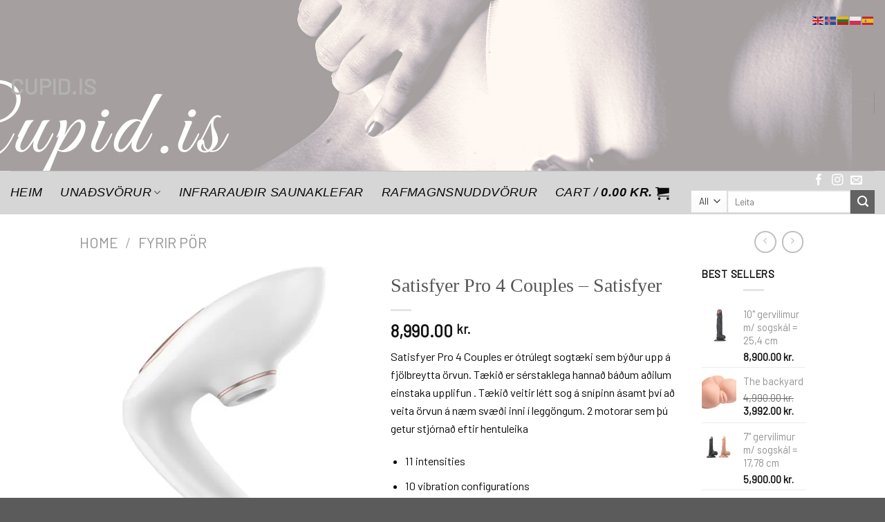

--- FILE ---
content_type: text/html; charset=UTF-8
request_url: https://cupid.is/product/satisfyer-pro-4-couples-satisfyer/
body_size: 32424
content:

<!DOCTYPE html>
<html lang="is" class="loading-site no-js">
<head>
	<meta charset="UTF-8" />
	<link rel="profile" href="https://gmpg.org/xfn/11" />
	<link rel="pingback" href="https://cupid.is/xmlrpc.php" />

	<script>(function(html){html.className = html.className.replace(/\bno-js\b/,'js')})(document.documentElement);</script>
<meta name='robots' content='index, follow, max-image-preview:large, max-snippet:-1, max-video-preview:-1' />
	<style>img:is([sizes="auto" i], [sizes^="auto," i]) { contain-intrinsic-size: 3000px 1500px }</style>
	<meta name="viewport" content="width=device-width, initial-scale=1, maximum-scale=1" /><!-- Jetpack Site Verification Tags -->
<meta name="google-site-verification" content="RhUDfc0Awk4yeb0jfg3dQmob_nyj_YRA7Jx8VsuP9Bo" />
<script>window._wca = window._wca || [];</script>

	<!-- This site is optimized with the Yoast SEO plugin v20.4 - https://yoast.com/wordpress/plugins/seo/ -->
	<title>Unaðsvörur | Satisfyer Pro 4 Couples - Satisfyer | cupid.is</title>
	<link rel="canonical" href="https://cupid.is/product/satisfyer-pro-4-couples-satisfyer/" />
	<meta property="og:locale" content="is_IS" />
	<meta property="og:type" content="article" />
	<meta property="og:title" content="Unaðsvörur | Satisfyer Pro 4 Couples - Satisfyer | cupid.is" />
	<meta property="og:description" content="Satisfyer Pro 4 Couples er ótrúlegt sogtæki sem býður upp á fjölbreytta örvun. Tækið er sérstaklega hannað báðum aðilum einstaka upplifun . Tækið veitir létt sog á snípinn ásamt því að veita örvun á næm svæði inni í leggöngum. 2 motorar sem þú getur stjórnað eftir hentuleika   11 intensities  10 vibration configurations  Intuitive controls  G-Spot stimulation  Waterproof  Rechargeable by magnetic USB (included)" />
	<meta property="og:url" content="https://cupid.is/product/satisfyer-pro-4-couples-satisfyer/" />
	<meta property="og:site_name" content="cupid.is" />
	<meta property="article:publisher" content="https://www.facebook.com/cupidnetverslun/" />
	<meta property="article:modified_time" content="2023-09-13T14:23:50+00:00" />
	<meta property="og:image" content="https://cupid.is/wp-content/uploads/2019/04/satisfyer-pro-4-couples.jpg" />
	<meta property="og:image:width" content="800" />
	<meta property="og:image:height" content="800" />
	<meta property="og:image:type" content="image/jpeg" />
	<meta name="twitter:card" content="summary_large_image" />
	<meta name="twitter:label1" content="Est. reading time" />
	<meta name="twitter:data1" content="2 minutes" />
	<script type="application/ld+json" class="yoast-schema-graph">{"@context":"https://schema.org","@graph":[{"@type":"WebPage","@id":"https://cupid.is/product/satisfyer-pro-4-couples-satisfyer/","url":"https://cupid.is/product/satisfyer-pro-4-couples-satisfyer/","name":"Unaðsvörur | Satisfyer Pro 4 Couples - Satisfyer | cupid.is","isPartOf":{"@id":"https://cupid.is/#website"},"primaryImageOfPage":{"@id":"https://cupid.is/product/satisfyer-pro-4-couples-satisfyer/#primaryimage"},"image":{"@id":"https://cupid.is/product/satisfyer-pro-4-couples-satisfyer/#primaryimage"},"thumbnailUrl":"https://i0.wp.com/cupid.is/wp-content/uploads/2019/04/satisfyer-pro-4-couples.jpg?fit=800%2C800&ssl=1","datePublished":"2019-04-13T21:50:19+00:00","dateModified":"2023-09-13T14:23:50+00:00","breadcrumb":{"@id":"https://cupid.is/product/satisfyer-pro-4-couples-satisfyer/#breadcrumb"},"inLanguage":"is","potentialAction":[{"@type":"ReadAction","target":["https://cupid.is/product/satisfyer-pro-4-couples-satisfyer/"]}]},{"@type":"ImageObject","inLanguage":"is","@id":"https://cupid.is/product/satisfyer-pro-4-couples-satisfyer/#primaryimage","url":"https://i0.wp.com/cupid.is/wp-content/uploads/2019/04/satisfyer-pro-4-couples.jpg?fit=800%2C800&ssl=1","contentUrl":"https://i0.wp.com/cupid.is/wp-content/uploads/2019/04/satisfyer-pro-4-couples.jpg?fit=800%2C800&ssl=1","width":800,"height":800},{"@type":"BreadcrumbList","@id":"https://cupid.is/product/satisfyer-pro-4-couples-satisfyer/#breadcrumb","itemListElement":[{"@type":"ListItem","position":1,"name":"Home","item":"https://cupid.is/"},{"@type":"ListItem","position":2,"name":"Verslun","item":"https://cupid.is/netverslun/verslun/"},{"@type":"ListItem","position":3,"name":"Satisfyer Pro 4 Couples &#8211; Satisfyer"}]},{"@type":"WebSite","@id":"https://cupid.is/#website","url":"https://cupid.is/","name":"cupid.is","description":"Unaðsvörur fyrir þig,kynlífstæki,kynlífsvörur,sex toys,kynlífsdúkkur,sex products,kynlíf,múffur,titrarar,","potentialAction":[{"@type":"SearchAction","target":{"@type":"EntryPoint","urlTemplate":"https://cupid.is/?s={search_term_string}"},"query-input":"required name=search_term_string"}],"inLanguage":"is"}]}</script>
	<!-- / Yoast SEO plugin. -->


<link rel='dns-prefetch' href='//www.googletagmanager.com' />
<link rel='dns-prefetch' href='//stats.wp.com' />
<link rel='dns-prefetch' href='//cdn.jsdelivr.net' />
<link rel='dns-prefetch' href='//v0.wordpress.com' />
<link rel='preconnect' href='//i0.wp.com' />
<link rel='preconnect' href='//c0.wp.com' />
<link rel='prefetch' href='https://cupid.is/wp-content/themes/flatsome/assets/js/chunk.countup.js?ver=3.16.2' />
<link rel='prefetch' href='https://cupid.is/wp-content/themes/flatsome/assets/js/chunk.sticky-sidebar.js?ver=3.16.2' />
<link rel='prefetch' href='https://cupid.is/wp-content/themes/flatsome/assets/js/chunk.tooltips.js?ver=3.16.2' />
<link rel='prefetch' href='https://cupid.is/wp-content/themes/flatsome/assets/js/chunk.vendors-popups.js?ver=3.16.2' />
<link rel='prefetch' href='https://cupid.is/wp-content/themes/flatsome/assets/js/chunk.vendors-slider.js?ver=3.16.2' />
<link rel="alternate" type="application/rss+xml" title="cupid.is &raquo; Straumur" href="https://cupid.is/feed/" />
<link rel="alternate" type="application/rss+xml" title="cupid.is &raquo; Straumur athugasemda" href="https://cupid.is/comments/feed/" />
<link rel="alternate" type="application/rss+xml" title="cupid.is &raquo; Satisfyer Pro 4 Couples &#8211; Satisfyer Straumur athugasemda" href="https://cupid.is/product/satisfyer-pro-4-couples-satisfyer/feed/" />
<script type="text/javascript">
/* <![CDATA[ */
window._wpemojiSettings = {"baseUrl":"https:\/\/s.w.org\/images\/core\/emoji\/16.0.1\/72x72\/","ext":".png","svgUrl":"https:\/\/s.w.org\/images\/core\/emoji\/16.0.1\/svg\/","svgExt":".svg","source":{"concatemoji":"https:\/\/cupid.is\/wp-includes\/js\/wp-emoji-release.min.js?ver=6.8.3"}};
/*! This file is auto-generated */
!function(s,n){var o,i,e;function c(e){try{var t={supportTests:e,timestamp:(new Date).valueOf()};sessionStorage.setItem(o,JSON.stringify(t))}catch(e){}}function p(e,t,n){e.clearRect(0,0,e.canvas.width,e.canvas.height),e.fillText(t,0,0);var t=new Uint32Array(e.getImageData(0,0,e.canvas.width,e.canvas.height).data),a=(e.clearRect(0,0,e.canvas.width,e.canvas.height),e.fillText(n,0,0),new Uint32Array(e.getImageData(0,0,e.canvas.width,e.canvas.height).data));return t.every(function(e,t){return e===a[t]})}function u(e,t){e.clearRect(0,0,e.canvas.width,e.canvas.height),e.fillText(t,0,0);for(var n=e.getImageData(16,16,1,1),a=0;a<n.data.length;a++)if(0!==n.data[a])return!1;return!0}function f(e,t,n,a){switch(t){case"flag":return n(e,"\ud83c\udff3\ufe0f\u200d\u26a7\ufe0f","\ud83c\udff3\ufe0f\u200b\u26a7\ufe0f")?!1:!n(e,"\ud83c\udde8\ud83c\uddf6","\ud83c\udde8\u200b\ud83c\uddf6")&&!n(e,"\ud83c\udff4\udb40\udc67\udb40\udc62\udb40\udc65\udb40\udc6e\udb40\udc67\udb40\udc7f","\ud83c\udff4\u200b\udb40\udc67\u200b\udb40\udc62\u200b\udb40\udc65\u200b\udb40\udc6e\u200b\udb40\udc67\u200b\udb40\udc7f");case"emoji":return!a(e,"\ud83e\udedf")}return!1}function g(e,t,n,a){var r="undefined"!=typeof WorkerGlobalScope&&self instanceof WorkerGlobalScope?new OffscreenCanvas(300,150):s.createElement("canvas"),o=r.getContext("2d",{willReadFrequently:!0}),i=(o.textBaseline="top",o.font="600 32px Arial",{});return e.forEach(function(e){i[e]=t(o,e,n,a)}),i}function t(e){var t=s.createElement("script");t.src=e,t.defer=!0,s.head.appendChild(t)}"undefined"!=typeof Promise&&(o="wpEmojiSettingsSupports",i=["flag","emoji"],n.supports={everything:!0,everythingExceptFlag:!0},e=new Promise(function(e){s.addEventListener("DOMContentLoaded",e,{once:!0})}),new Promise(function(t){var n=function(){try{var e=JSON.parse(sessionStorage.getItem(o));if("object"==typeof e&&"number"==typeof e.timestamp&&(new Date).valueOf()<e.timestamp+604800&&"object"==typeof e.supportTests)return e.supportTests}catch(e){}return null}();if(!n){if("undefined"!=typeof Worker&&"undefined"!=typeof OffscreenCanvas&&"undefined"!=typeof URL&&URL.createObjectURL&&"undefined"!=typeof Blob)try{var e="postMessage("+g.toString()+"("+[JSON.stringify(i),f.toString(),p.toString(),u.toString()].join(",")+"));",a=new Blob([e],{type:"text/javascript"}),r=new Worker(URL.createObjectURL(a),{name:"wpTestEmojiSupports"});return void(r.onmessage=function(e){c(n=e.data),r.terminate(),t(n)})}catch(e){}c(n=g(i,f,p,u))}t(n)}).then(function(e){for(var t in e)n.supports[t]=e[t],n.supports.everything=n.supports.everything&&n.supports[t],"flag"!==t&&(n.supports.everythingExceptFlag=n.supports.everythingExceptFlag&&n.supports[t]);n.supports.everythingExceptFlag=n.supports.everythingExceptFlag&&!n.supports.flag,n.DOMReady=!1,n.readyCallback=function(){n.DOMReady=!0}}).then(function(){return e}).then(function(){var e;n.supports.everything||(n.readyCallback(),(e=n.source||{}).concatemoji?t(e.concatemoji):e.wpemoji&&e.twemoji&&(t(e.twemoji),t(e.wpemoji)))}))}((window,document),window._wpemojiSettings);
/* ]]> */
</script>
<link rel='stylesheet' id='jetpack_related-posts-css' href='https://c0.wp.com/p/jetpack/15.2/modules/related-posts/related-posts.css' type='text/css' media='all' />
<style id='wp-emoji-styles-inline-css' type='text/css'>

	img.wp-smiley, img.emoji {
		display: inline !important;
		border: none !important;
		box-shadow: none !important;
		height: 1em !important;
		width: 1em !important;
		margin: 0 0.07em !important;
		vertical-align: -0.1em !important;
		background: none !important;
		padding: 0 !important;
	}
</style>
<style id='wp-block-library-inline-css' type='text/css'>
:root{--wp-admin-theme-color:#007cba;--wp-admin-theme-color--rgb:0,124,186;--wp-admin-theme-color-darker-10:#006ba1;--wp-admin-theme-color-darker-10--rgb:0,107,161;--wp-admin-theme-color-darker-20:#005a87;--wp-admin-theme-color-darker-20--rgb:0,90,135;--wp-admin-border-width-focus:2px;--wp-block-synced-color:#7a00df;--wp-block-synced-color--rgb:122,0,223;--wp-bound-block-color:var(--wp-block-synced-color)}@media (min-resolution:192dpi){:root{--wp-admin-border-width-focus:1.5px}}.wp-element-button{cursor:pointer}:root{--wp--preset--font-size--normal:16px;--wp--preset--font-size--huge:42px}:root .has-very-light-gray-background-color{background-color:#eee}:root .has-very-dark-gray-background-color{background-color:#313131}:root .has-very-light-gray-color{color:#eee}:root .has-very-dark-gray-color{color:#313131}:root .has-vivid-green-cyan-to-vivid-cyan-blue-gradient-background{background:linear-gradient(135deg,#00d084,#0693e3)}:root .has-purple-crush-gradient-background{background:linear-gradient(135deg,#34e2e4,#4721fb 50%,#ab1dfe)}:root .has-hazy-dawn-gradient-background{background:linear-gradient(135deg,#faaca8,#dad0ec)}:root .has-subdued-olive-gradient-background{background:linear-gradient(135deg,#fafae1,#67a671)}:root .has-atomic-cream-gradient-background{background:linear-gradient(135deg,#fdd79a,#004a59)}:root .has-nightshade-gradient-background{background:linear-gradient(135deg,#330968,#31cdcf)}:root .has-midnight-gradient-background{background:linear-gradient(135deg,#020381,#2874fc)}.has-regular-font-size{font-size:1em}.has-larger-font-size{font-size:2.625em}.has-normal-font-size{font-size:var(--wp--preset--font-size--normal)}.has-huge-font-size{font-size:var(--wp--preset--font-size--huge)}.has-text-align-center{text-align:center}.has-text-align-left{text-align:left}.has-text-align-right{text-align:right}#end-resizable-editor-section{display:none}.aligncenter{clear:both}.items-justified-left{justify-content:flex-start}.items-justified-center{justify-content:center}.items-justified-right{justify-content:flex-end}.items-justified-space-between{justify-content:space-between}.screen-reader-text{border:0;clip-path:inset(50%);height:1px;margin:-1px;overflow:hidden;padding:0;position:absolute;width:1px;word-wrap:normal!important}.screen-reader-text:focus{background-color:#ddd;clip-path:none;color:#444;display:block;font-size:1em;height:auto;left:5px;line-height:normal;padding:15px 23px 14px;text-decoration:none;top:5px;width:auto;z-index:100000}html :where(.has-border-color){border-style:solid}html :where([style*=border-top-color]){border-top-style:solid}html :where([style*=border-right-color]){border-right-style:solid}html :where([style*=border-bottom-color]){border-bottom-style:solid}html :where([style*=border-left-color]){border-left-style:solid}html :where([style*=border-width]){border-style:solid}html :where([style*=border-top-width]){border-top-style:solid}html :where([style*=border-right-width]){border-right-style:solid}html :where([style*=border-bottom-width]){border-bottom-style:solid}html :where([style*=border-left-width]){border-left-style:solid}html :where(img[class*=wp-image-]){height:auto;max-width:100%}:where(figure){margin:0 0 1em}html :where(.is-position-sticky){--wp-admin--admin-bar--position-offset:var(--wp-admin--admin-bar--height,0px)}@media screen and (max-width:600px){html :where(.is-position-sticky){--wp-admin--admin-bar--position-offset:0px}}
</style>
<style id='classic-theme-styles-inline-css' type='text/css'>
/*! This file is auto-generated */
.wp-block-button__link{color:#fff;background-color:#32373c;border-radius:9999px;box-shadow:none;text-decoration:none;padding:calc(.667em + 2px) calc(1.333em + 2px);font-size:1.125em}.wp-block-file__button{background:#32373c;color:#fff;text-decoration:none}
</style>
<link rel='stylesheet' id='contact-form-7-css' href='https://cupid.is/wp-content/plugins/contact-form-7/includes/css/styles.css?ver=5.7.5.1' type='text/css' media='all' />
<style id='woocommerce-inline-inline-css' type='text/css'>
.woocommerce form .form-row .required { visibility: visible; }
</style>
<link rel='stylesheet' id='brands-styles-css' href='https://c0.wp.com/p/woocommerce/10.3.4/assets/css/brands.css' type='text/css' media='all' />
<style id='jetpack_facebook_likebox-inline-css' type='text/css'>
.widget_facebook_likebox {
	overflow: hidden;
}

</style>
<link rel='stylesheet' id='flatsome-main-css' href='https://cupid.is/wp-content/themes/flatsome/assets/css/flatsome.css?ver=3.16.2' type='text/css' media='all' />
<style id='flatsome-main-inline-css' type='text/css'>
@font-face {
				font-family: "fl-icons";
				font-display: block;
				src: url(https://cupid.is/wp-content/themes/flatsome/assets/css/icons/fl-icons.eot?v=3.16.2);
				src:
					url(https://cupid.is/wp-content/themes/flatsome/assets/css/icons/fl-icons.eot#iefix?v=3.16.2) format("embedded-opentype"),
					url(https://cupid.is/wp-content/themes/flatsome/assets/css/icons/fl-icons.woff2?v=3.16.2) format("woff2"),
					url(https://cupid.is/wp-content/themes/flatsome/assets/css/icons/fl-icons.ttf?v=3.16.2) format("truetype"),
					url(https://cupid.is/wp-content/themes/flatsome/assets/css/icons/fl-icons.woff?v=3.16.2) format("woff"),
					url(https://cupid.is/wp-content/themes/flatsome/assets/css/icons/fl-icons.svg?v=3.16.2#fl-icons) format("svg");
			}
</style>
<link rel='stylesheet' id='flatsome-shop-css' href='https://cupid.is/wp-content/themes/flatsome/assets/css/flatsome-shop.css?ver=3.16.2' type='text/css' media='all' />
<link rel='stylesheet' id='flatsome-style-css' href='https://cupid.is/wp-content/themes/flatsome/style.css?ver=3.16.2' type='text/css' media='all' />
<script type="text/javascript">
            window._nslDOMReady = function (callback) {
                if ( document.readyState === "complete" || document.readyState === "interactive" ) {
                    callback();
                } else {
                    document.addEventListener( "DOMContentLoaded", callback );
                }
            };
            </script><script type="text/javascript" id="woocommerce-google-analytics-integration-gtag-js-after">
/* <![CDATA[ */
/* Google Analytics for WooCommerce (gtag.js) */
					window.dataLayer = window.dataLayer || [];
					function gtag(){dataLayer.push(arguments);}
					// Set up default consent state.
					for ( const mode of [{"analytics_storage":"denied","ad_storage":"denied","ad_user_data":"denied","ad_personalization":"denied","region":["AT","BE","BG","HR","CY","CZ","DK","EE","FI","FR","DE","GR","HU","IS","IE","IT","LV","LI","LT","LU","MT","NL","NO","PL","PT","RO","SK","SI","ES","SE","GB","CH"]}] || [] ) {
						gtag( "consent", "default", { "wait_for_update": 500, ...mode } );
					}
					gtag("js", new Date());
					gtag("set", "developer_id.dOGY3NW", true);
					gtag("config", "UA-141266483-1", {"track_404":true,"allow_google_signals":true,"logged_in":false,"linker":{"domains":[],"allow_incoming":false},"custom_map":{"dimension1":"logged_in"}});
/* ]]> */
</script>
<script type="text/javascript" id="jetpack_related-posts-js-extra">
/* <![CDATA[ */
var related_posts_js_options = {"post_heading":"h4"};
/* ]]> */
</script>
<script type="text/javascript" src="https://c0.wp.com/p/jetpack/15.2/_inc/build/related-posts/related-posts.min.js" id="jetpack_related-posts-js"></script>
<script type="text/javascript" src="https://c0.wp.com/c/6.8.3/wp-includes/js/jquery/jquery.min.js" id="jquery-core-js"></script>
<script type="text/javascript" src="https://c0.wp.com/c/6.8.3/wp-includes/js/jquery/jquery-migrate.min.js" id="jquery-migrate-js"></script>
<script type="text/javascript" src="https://c0.wp.com/p/woocommerce/10.3.4/assets/js/jquery-blockui/jquery.blockUI.min.js" id="wc-jquery-blockui-js" data-wp-strategy="defer"></script>
<script type="text/javascript" id="wc-add-to-cart-js-extra">
/* <![CDATA[ */
var wc_add_to_cart_params = {"ajax_url":"\/wp-admin\/admin-ajax.php","wc_ajax_url":"\/?wc-ajax=%%endpoint%%","i18n_view_cart":"View cart","cart_url":"https:\/\/cupid.is\/cart\/","is_cart":"","cart_redirect_after_add":"no"};
/* ]]> */
</script>
<script type="text/javascript" src="https://c0.wp.com/p/woocommerce/10.3.4/assets/js/frontend/add-to-cart.min.js" id="wc-add-to-cart-js" defer="defer" data-wp-strategy="defer"></script>
<script type="text/javascript" id="wc-single-product-js-extra">
/* <![CDATA[ */
var wc_single_product_params = {"i18n_required_rating_text":"Please select a rating","i18n_rating_options":["1 of 5 stars","2 of 5 stars","3 of 5 stars","4 of 5 stars","5 of 5 stars"],"i18n_product_gallery_trigger_text":"View full-screen image gallery","review_rating_required":"yes","flexslider":{"rtl":false,"animation":"slide","smoothHeight":true,"directionNav":false,"controlNav":"thumbnails","slideshow":false,"animationSpeed":500,"animationLoop":false,"allowOneSlide":false},"zoom_enabled":"","zoom_options":[],"photoswipe_enabled":"","photoswipe_options":{"shareEl":false,"closeOnScroll":false,"history":false,"hideAnimationDuration":0,"showAnimationDuration":0},"flexslider_enabled":""};
/* ]]> */
</script>
<script type="text/javascript" src="https://c0.wp.com/p/woocommerce/10.3.4/assets/js/frontend/single-product.min.js" id="wc-single-product-js" defer="defer" data-wp-strategy="defer"></script>
<script type="text/javascript" src="https://c0.wp.com/p/woocommerce/10.3.4/assets/js/js-cookie/js.cookie.min.js" id="wc-js-cookie-js" data-wp-strategy="defer"></script>
<script type="text/javascript" src="https://stats.wp.com/s-202545.js" id="woocommerce-analytics-js" defer="defer" data-wp-strategy="defer"></script>

<!-- Google tag (gtag.js) snippet added by Site Kit -->

<!-- Google Analytics snippet added by Site Kit -->
<script type="text/javascript" src="https://www.googletagmanager.com/gtag/js?id=GT-WPLHL6V6" id="google_gtagjs-js" async></script>
<script type="text/javascript" id="google_gtagjs-js-after">
/* <![CDATA[ */
window.dataLayer = window.dataLayer || [];function gtag(){dataLayer.push(arguments);}
gtag("set","linker",{"domains":["cupid.is"]});
gtag("js", new Date());
gtag("set", "developer_id.dZTNiMT", true);
gtag("config", "GT-WPLHL6V6");
 window._googlesitekit = window._googlesitekit || {}; window._googlesitekit.throttledEvents = []; window._googlesitekit.gtagEvent = (name, data) => { var key = JSON.stringify( { name, data } ); if ( !! window._googlesitekit.throttledEvents[ key ] ) { return; } window._googlesitekit.throttledEvents[ key ] = true; setTimeout( () => { delete window._googlesitekit.throttledEvents[ key ]; }, 5 ); gtag( "event", name, { ...data, event_source: "site-kit" } ); } 
/* ]]> */
</script>

<!-- End Google tag (gtag.js) snippet added by Site Kit -->
<link rel="https://api.w.org/" href="https://cupid.is/wp-json/" /><link rel="alternate" title="JSON" type="application/json" href="https://cupid.is/wp-json/wp/v2/product/2414" /><link rel="EditURI" type="application/rsd+xml" title="RSD" href="https://cupid.is/xmlrpc.php?rsd" />
<meta name="generator" content="WordPress 6.8.3" />
<meta name="generator" content="WooCommerce 10.3.4" />
<link rel="alternate" title="oEmbed (JSON)" type="application/json+oembed" href="https://cupid.is/wp-json/oembed/1.0/embed?url=https%3A%2F%2Fcupid.is%2Fproduct%2Fsatisfyer-pro-4-couples-satisfyer%2F" />
<link rel="alternate" title="oEmbed (XML)" type="text/xml+oembed" href="https://cupid.is/wp-json/oembed/1.0/embed?url=https%3A%2F%2Fcupid.is%2Fproduct%2Fsatisfyer-pro-4-couples-satisfyer%2F&#038;format=xml" />
<meta name="generator" content="Site Kit by Google 1.144.0" /><meta name="generator" content="performance-lab 3.7.0; plugins: ">
	<style>img#wpstats{display:none}</style>
		<style>.bg{opacity: 0; transition: opacity 1s; -webkit-transition: opacity 1s;} .bg-loaded{opacity: 1;}</style>	<noscript><style>.woocommerce-product-gallery{ opacity: 1 !important; }</style></noscript>
	<link rel="icon" href="https://i0.wp.com/cupid.is/wp-content/uploads/2020/09/cropped-cupid.is_.png?fit=32%2C32&#038;ssl=1" sizes="32x32" />
<link rel="icon" href="https://i0.wp.com/cupid.is/wp-content/uploads/2020/09/cropped-cupid.is_.png?fit=192%2C192&#038;ssl=1" sizes="192x192" />
<link rel="apple-touch-icon" href="https://i0.wp.com/cupid.is/wp-content/uploads/2020/09/cropped-cupid.is_.png?fit=180%2C180&#038;ssl=1" />
<meta name="msapplication-TileImage" content="https://i0.wp.com/cupid.is/wp-content/uploads/2020/09/cropped-cupid.is_.png?fit=270%2C270&#038;ssl=1" />
<style id="custom-css" type="text/css">:root {--primary-color: #b2b2b2;}.header-main{height: 247px}#logo img{max-height: 247px}#logo{width:256px;}#logo img{padding:20px 0;}.stuck #logo img{padding:9px 0;}.header-bottom{min-height: 53px}.header-top{min-height: 29px}.transparent .header-main{height: 220px}.transparent #logo img{max-height: 220px}.has-transparent + .page-title:first-of-type,.has-transparent + #main > .page-title,.has-transparent + #main > div > .page-title,.has-transparent + #main .page-header-wrapper:first-of-type .page-title{padding-top: 300px;}.transparent .header-wrapper{background-color: #ffffff!important;}.transparent .top-divider{display: none;}.header.show-on-scroll,.stuck .header-main{height:30px!important}.stuck #logo img{max-height: 30px!important}.header-bg-color {background-color: rgba(255,255,255,0)}.header-bg-image {background-image: url('https://cupid.is/wp-content/uploads/2021/02/Berry.png');}.header-bg-image {background-repeat: repeat;}.header-bottom {background-color: #d6d6d6}.header-main .nav > li > a{line-height: 85px }.header-wrapper:not(.stuck) .header-main .header-nav{margin-top: 50px }.stuck .header-main .nav > li > a{line-height: 50px }.header-bottom-nav > li > a{line-height: 43px }@media (max-width: 549px) {.header-main{height: 100px}#logo img{max-height: 100px}}.nav-dropdown{border-radius:5px}.nav-dropdown{font-size:103%}.header-top{background-color:#ffffff!important;}/* Color */.accordion-title.active, .has-icon-bg .icon .icon-inner,.logo a, .primary.is-underline, .primary.is-link, .badge-outline .badge-inner, .nav-outline > li.active> a,.nav-outline >li.active > a, .cart-icon strong,[data-color='primary'], .is-outline.primary{color: #b2b2b2;}/* Color !important */[data-text-color="primary"]{color: #b2b2b2!important;}/* Background Color */[data-text-bg="primary"]{background-color: #b2b2b2;}/* Background */.scroll-to-bullets a,.featured-title, .label-new.menu-item > a:after, .nav-pagination > li > .current,.nav-pagination > li > span:hover,.nav-pagination > li > a:hover,.has-hover:hover .badge-outline .badge-inner,button[type="submit"], .button.wc-forward:not(.checkout):not(.checkout-button), .button.submit-button, .button.primary:not(.is-outline),.featured-table .title,.is-outline:hover, .has-icon:hover .icon-label,.nav-dropdown-bold .nav-column li > a:hover, .nav-dropdown.nav-dropdown-bold > li > a:hover, .nav-dropdown-bold.dark .nav-column li > a:hover, .nav-dropdown.nav-dropdown-bold.dark > li > a:hover, .header-vertical-menu__opener ,.is-outline:hover, .tagcloud a:hover,.grid-tools a, input[type='submit']:not(.is-form), .box-badge:hover .box-text, input.button.alt,.nav-box > li > a:hover,.nav-box > li.active > a,.nav-pills > li.active > a ,.current-dropdown .cart-icon strong, .cart-icon:hover strong, .nav-line-bottom > li > a:before, .nav-line-grow > li > a:before, .nav-line > li > a:before,.banner, .header-top, .slider-nav-circle .flickity-prev-next-button:hover svg, .slider-nav-circle .flickity-prev-next-button:hover .arrow, .primary.is-outline:hover, .button.primary:not(.is-outline), input[type='submit'].primary, input[type='submit'].primary, input[type='reset'].button, input[type='button'].primary, .badge-inner{background-color: #b2b2b2;}/* Border */.nav-vertical.nav-tabs > li.active > a,.scroll-to-bullets a.active,.nav-pagination > li > .current,.nav-pagination > li > span:hover,.nav-pagination > li > a:hover,.has-hover:hover .badge-outline .badge-inner,.accordion-title.active,.featured-table,.is-outline:hover, .tagcloud a:hover,blockquote, .has-border, .cart-icon strong:after,.cart-icon strong,.blockUI:before, .processing:before,.loading-spin, .slider-nav-circle .flickity-prev-next-button:hover svg, .slider-nav-circle .flickity-prev-next-button:hover .arrow, .primary.is-outline:hover{border-color: #b2b2b2}.nav-tabs > li.active > a{border-top-color: #b2b2b2}.widget_shopping_cart_content .blockUI.blockOverlay:before { border-left-color: #b2b2b2 }.woocommerce-checkout-review-order .blockUI.blockOverlay:before { border-left-color: #b2b2b2 }/* Fill */.slider .flickity-prev-next-button:hover svg,.slider .flickity-prev-next-button:hover .arrow{fill: #b2b2b2;}/* Focus */.primary:focus-visible, .submit-button:focus-visible, button[type="submit"]:focus-visible { outline-color: #b2b2b2!important; }/* Background Color */[data-icon-label]:after, .secondary.is-underline:hover,.secondary.is-outline:hover,.icon-label,.button.secondary:not(.is-outline),.button.alt:not(.is-outline), .badge-inner.on-sale, .button.checkout, .single_add_to_cart_button, .current .breadcrumb-step{ background-color:#636363; }[data-text-bg="secondary"]{background-color: #636363;}/* Color */.secondary.is-underline,.secondary.is-link, .secondary.is-outline,.stars a.active, .star-rating:before, .woocommerce-page .star-rating:before,.star-rating span:before, .color-secondary{color: #636363}/* Color !important */[data-text-color="secondary"]{color: #636363!important;}/* Border */.secondary.is-outline:hover{border-color:#636363}/* Focus */.secondary:focus-visible, .alt:focus-visible { outline-color: #636363!important; }.success.is-underline:hover,.success.is-outline:hover,.success{background-color: #8c71c5}.success-color, .success.is-link, .success.is-outline{color: #8c71c5;}.success-border{border-color: #8c71c5!important;}/* Color !important */[data-text-color="success"]{color: #8c71c5!important;}/* Background Color */[data-text-bg="success"]{background-color: #8c71c5;}.alert.is-underline:hover,.alert.is-outline:hover,.alert{background-color: #f41a1a}.alert.is-link, .alert.is-outline, .color-alert{color: #f41a1a;}/* Color !important */[data-text-color="alert"]{color: #f41a1a!important;}/* Background Color */[data-text-bg="alert"]{background-color: #f41a1a;}body{color: #0a0a0a}body{font-size: 102%;}@media screen and (max-width: 549px){body{font-size: 89%;}}body{font-family: Barlow, sans-serif;}body {font-weight: 400;font-style: normal;}.nav > li > a {font-family: -apple-system, BlinkMacSystemFont, "Segoe UI", Roboto, Oxygen-Sans, Ubuntu, Cantarell, "Helvetica Neue", sans-serif;}.mobile-sidebar-levels-2 .nav > li > ul > li > a {font-family: -apple-system, BlinkMacSystemFont, "Segoe UI", Roboto, Oxygen-Sans, Ubuntu, Cantarell, "Helvetica Neue", sans-serif;}.nav > li > a,.mobile-sidebar-levels-2 .nav > li > ul > li > a {font-weight: 400;font-style: italic;}h1,h2,h3,h4,h5,h6,.heading-font, .off-canvas-center .nav-sidebar.nav-vertical > li > a{font-family: Georgia,Times,"Times New Roman",serif;}h1,h2,h3,h4,h5,h6,.heading-font,.banner h1,.banner h2 {font-weight: 400;font-style: normal;}.alt-font{font-family: "Dancing Script", sans-serif;}.alt-font {font-weight: 700!important;font-style: normal!important;}.header:not(.transparent) .header-nav-main.nav > li > a {color: #ffffff;}.header:not(.transparent) .header-nav-main.nav > li > a:hover,.header:not(.transparent) .header-nav-main.nav > li.active > a,.header:not(.transparent) .header-nav-main.nav > li.current > a,.header:not(.transparent) .header-nav-main.nav > li > a.active,.header:not(.transparent) .header-nav-main.nav > li > a.current{color: #ef85d8;}.header-nav-main.nav-line-bottom > li > a:before,.header-nav-main.nav-line-grow > li > a:before,.header-nav-main.nav-line > li > a:before,.header-nav-main.nav-box > li > a:hover,.header-nav-main.nav-box > li.active > a,.header-nav-main.nav-pills > li > a:hover,.header-nav-main.nav-pills > li.active > a{color:#FFF!important;background-color: #ef85d8;}.header:not(.transparent) .header-bottom-nav.nav > li > a{color: #0a0a0a;}.header:not(.transparent) .header-bottom-nav.nav > li > a:hover,.header:not(.transparent) .header-bottom-nav.nav > li.active > a,.header:not(.transparent) .header-bottom-nav.nav > li.current > a,.header:not(.transparent) .header-bottom-nav.nav > li > a.active,.header:not(.transparent) .header-bottom-nav.nav > li > a.current{color: #cec9cd;}.header-bottom-nav.nav-line-bottom > li > a:before,.header-bottom-nav.nav-line-grow > li > a:before,.header-bottom-nav.nav-line > li > a:before,.header-bottom-nav.nav-box > li > a:hover,.header-bottom-nav.nav-box > li.active > a,.header-bottom-nav.nav-pills > li > a:hover,.header-bottom-nav.nav-pills > li.active > a{color:#FFF!important;background-color: #cec9cd;}a{color: #919191;}.badge-inner.on-sale{background-color: #606060}.star-rating span:before,.star-rating:before, .woocommerce-page .star-rating:before, .stars a:hover:after, .stars a.active:after{color: #e68ee1}.pswp__bg,.mfp-bg.mfp-ready{background-color: #e7aaaa}.shop-page-title.featured-title .title-bg{ background-image: url(https://cupid.is/wp-content/uploads/2019/04/satisfyer-pro-4-couples.jpg)!important;}@media screen and (min-width: 550px){.products .box-vertical .box-image{min-width: 247px!important;width: 247px!important;}}.footer-2{background-color: #9e9e9e}.page-title-small + main .product-container > .row{padding-top:0;}.nav-vertical-fly-out > li + li {border-top-width: 1px; border-top-style: solid;}.label-new.menu-item > a:after{content:"New";}.label-hot.menu-item > a:after{content:"Hot";}.label-sale.menu-item > a:after{content:"Sale";}.label-popular.menu-item > a:after{content:"Popular";}</style><style id="kirki-inline-styles">/* vietnamese */
@font-face {
  font-family: 'Barlow';
  font-style: normal;
  font-weight: 400;
  font-display: swap;
  src: url(https://cupid.is/wp-content/fonts/barlow/7cHpv4kjgoGqM7E_A8s_ynghnQci.woff) format('woff');
  unicode-range: U+0102-0103, U+0110-0111, U+0128-0129, U+0168-0169, U+01A0-01A1, U+01AF-01B0, U+0300-0301, U+0303-0304, U+0308-0309, U+0323, U+0329, U+1EA0-1EF9, U+20AB;
}
/* latin-ext */
@font-face {
  font-family: 'Barlow';
  font-style: normal;
  font-weight: 400;
  font-display: swap;
  src: url(https://cupid.is/wp-content/fonts/barlow/7cHpv4kjgoGqM7E_Ass_ynghnQci.woff) format('woff');
  unicode-range: U+0100-02BA, U+02BD-02C5, U+02C7-02CC, U+02CE-02D7, U+02DD-02FF, U+0304, U+0308, U+0329, U+1D00-1DBF, U+1E00-1E9F, U+1EF2-1EFF, U+2020, U+20A0-20AB, U+20AD-20C0, U+2113, U+2C60-2C7F, U+A720-A7FF;
}
/* latin */
@font-face {
  font-family: 'Barlow';
  font-style: normal;
  font-weight: 400;
  font-display: swap;
  src: url(https://cupid.is/wp-content/fonts/barlow/7cHpv4kjgoGqM7E_DMs_ynghnQ.woff) format('woff');
  unicode-range: U+0000-00FF, U+0131, U+0152-0153, U+02BB-02BC, U+02C6, U+02DA, U+02DC, U+0304, U+0308, U+0329, U+2000-206F, U+20AC, U+2122, U+2191, U+2193, U+2212, U+2215, U+FEFF, U+FFFD;
}/* vietnamese */
@font-face {
  font-family: 'Dancing Script';
  font-style: normal;
  font-weight: 700;
  font-display: swap;
  src: url(https://cupid.is/wp-content/fonts/dancing-script/If2cXTr6YS-zF4S-kcSWSVi_sxjsohD9F50Ruu7B1i03Rep6hNX6pmRMjLo.woff) format('woff');
  unicode-range: U+0102-0103, U+0110-0111, U+0128-0129, U+0168-0169, U+01A0-01A1, U+01AF-01B0, U+0300-0301, U+0303-0304, U+0308-0309, U+0323, U+0329, U+1EA0-1EF9, U+20AB;
}
/* latin-ext */
@font-face {
  font-family: 'Dancing Script';
  font-style: normal;
  font-weight: 700;
  font-display: swap;
  src: url(https://cupid.is/wp-content/fonts/dancing-script/If2cXTr6YS-zF4S-kcSWSVi_sxjsohD9F50Ruu7B1i03ROp6hNX6pmRMjLo.woff) format('woff');
  unicode-range: U+0100-02BA, U+02BD-02C5, U+02C7-02CC, U+02CE-02D7, U+02DD-02FF, U+0304, U+0308, U+0329, U+1D00-1DBF, U+1E00-1E9F, U+1EF2-1EFF, U+2020, U+20A0-20AB, U+20AD-20C0, U+2113, U+2C60-2C7F, U+A720-A7FF;
}
/* latin */
@font-face {
  font-family: 'Dancing Script';
  font-style: normal;
  font-weight: 700;
  font-display: swap;
  src: url(https://cupid.is/wp-content/fonts/dancing-script/If2cXTr6YS-zF4S-kcSWSVi_sxjsohD9F50Ruu7B1i03Sup6hNX6pmRM.woff) format('woff');
  unicode-range: U+0000-00FF, U+0131, U+0152-0153, U+02BB-02BC, U+02C6, U+02DA, U+02DC, U+0304, U+0308, U+0329, U+2000-206F, U+20AC, U+2122, U+2191, U+2193, U+2212, U+2215, U+FEFF, U+FFFD;
}</style></head>

<body data-rsssl=1 class="wp-singular product-template-default single single-product postid-2414 wp-theme-flatsome theme-flatsome woocommerce woocommerce-page woocommerce-no-js full-width nav-dropdown-has-arrow nav-dropdown-has-shadow nav-dropdown-has-border has-lightbox">


<a class="skip-link screen-reader-text" href="#main">Skip to content</a>

<div id="wrapper">

	
	<header id="header" class="header header-full-width">
		<div class="header-wrapper">
			<div id="top-bar" class="header-top hide-for-sticky show-for-medium">
    <div class="flex-row container">
      <div class="flex-col hide-for-medium flex-left">
          <ul class="nav nav-left medium-nav-center nav-small  nav-divided">
                        </ul>
      </div>

      <div class="flex-col hide-for-medium flex-center">
          <ul class="nav nav-center nav-small  nav-divided">
                        </ul>
      </div>

      <div class="flex-col hide-for-medium flex-right">
         <ul class="nav top-bar-nav nav-right nav-small  nav-divided">
                        </ul>
      </div>

            <div class="flex-col show-for-medium flex-grow">
          <ul class="nav nav-center nav-small mobile-nav  nav-divided">
              <li class="html custom html_topbar_left"><font size="4" 
<font face=bold" color="red">          
<p>Gerðu verðsamanburð við aðrar verslanir með kynlífstæki þá sérðu að hjá okkur er langlægsta verðið.</p> 
 </font> </li>          </ul>
      </div>
      
    </div>
</div>
<div id="masthead" class="header-main hide-for-sticky">
      <div class="header-inner flex-row container logo-left medium-logo-center" role="navigation">

          <!-- Logo -->
          <div id="logo" class="flex-col logo">
            
<!-- Header logo -->
<a href="https://cupid.is/" title="cupid.is - Unaðsvörur fyrir þig,kynlífstæki,kynlífsvörur,sex toys,kynlífsdúkkur,sex products,kynlíf,múffur,titrarar," rel="home">
		cupid.is</a>
          </div>

          <!-- Mobile Left Elements -->
          <div class="flex-col show-for-medium flex-left">
            <ul class="mobile-nav nav nav-left ">
                          </ul>
          </div>

          <!-- Left Elements -->
          <div class="flex-col hide-for-medium flex-left
            flex-grow">
            <ul class="header-nav header-nav-main nav nav-left  nav-line-grow nav-size-large nav-spacing-medium nav-uppercase" >
                          </ul>
          </div>

          <!-- Right Elements -->
          <div class="flex-col hide-for-medium flex-right">
            <ul class="header-nav header-nav-main nav nav-right  nav-line-grow nav-size-large nav-spacing-medium nav-uppercase">
              <li class="header-divider"></li>            </ul>
          </div>

          <!-- Mobile Right Elements -->
          <div class="flex-col show-for-medium flex-right">
            <ul class="mobile-nav nav nav-right ">
                          </ul>
          </div>

      </div>

            <div class="container"><div class="top-divider full-width"></div></div>
      </div>
<div id="wide-nav" class="header-bottom wide-nav hide-for-sticky nav-dark">
    <div class="flex-row container">

                        <div class="flex-col hide-for-medium flex-left">
                <ul class="nav header-nav header-bottom-nav nav-left  nav-line-bottom nav-size-xlarge nav-spacing-xlarge nav-uppercase">
                    <li id="menu-item-3126" class="menu-item menu-item-type-custom menu-item-object-custom menu-item-home menu-item-3126 menu-item-design-default"><a href="https://cupid.is" class="nav-top-link">Heim</a></li>
<li id="menu-item-3155" class="menu-item menu-item-type-post_type menu-item-object-page menu-item-has-children menu-item-3155 menu-item-design-default has-dropdown"><a href="https://cupid.is/unadsvorur/" class="nav-top-link" aria-expanded="false" aria-haspopup="menu">Unaðsvörur<i class="icon-angle-down" ></i></a>
<ul class="sub-menu nav-dropdown nav-dropdown-simple">
	<li id="menu-item-3131" class="menu-item menu-item-type-taxonomy menu-item-object-product_cat menu-item-3131"><a href="https://cupid.is/flokkur/titrarar/">Titrarar</a></li>
	<li id="menu-item-3146" class="menu-item menu-item-type-taxonomy menu-item-object-product_cat menu-item-3146"><a href="https://cupid.is/flokkur/nuddvendir/">Nuddvendir</a></li>
	<li id="menu-item-3132" class="menu-item menu-item-type-taxonomy menu-item-object-product_cat menu-item-3132"><a href="https://cupid.is/flokkur/bdsm/">BDSM</a></li>
	<li id="menu-item-3134" class="menu-item menu-item-type-taxonomy menu-item-object-product_cat menu-item-3134"><a href="https://cupid.is/flokkur/muffur/">Múffur</a></li>
	<li id="menu-item-3807" class="menu-item menu-item-type-taxonomy menu-item-object-product_cat menu-item-3807"><a href="https://cupid.is/flokkur/gjafasett/">Gjafasett</a></li>
	<li id="menu-item-3148" class="menu-item menu-item-type-taxonomy menu-item-object-product_cat current-product-ancestor current-menu-parent current-product-parent menu-item-3148 active"><a href="https://cupid.is/flokkur/fyrir-por/">Fyrir pör</a></li>
	<li id="menu-item-3137" class="menu-item menu-item-type-taxonomy menu-item-object-product_cat menu-item-3137"><a href="https://cupid.is/flokkur/grindarbotnskulur/">Grindarbotnskúlur</a></li>
	<li id="menu-item-3145" class="menu-item menu-item-type-taxonomy menu-item-object-product_cat menu-item-3145"><a href="https://cupid.is/flokkur/kynlifsdukkur/">Kynlífsdúkkur</a></li>
	<li id="menu-item-3138" class="menu-item menu-item-type-taxonomy menu-item-object-product_cat menu-item-3138"><a href="https://cupid.is/flokkur/anal/">Anal</a></li>
	<li id="menu-item-3140" class="menu-item menu-item-type-taxonomy menu-item-object-product_cat menu-item-3140"><a href="https://cupid.is/flokkur/dildoar/typpahringir/">Typpahringir</a></li>
	<li id="menu-item-3141" class="menu-item menu-item-type-taxonomy menu-item-object-product_cat menu-item-3141"><a href="https://cupid.is/flokkur/sogtaeki/">Sogtæki</a></li>
	<li id="menu-item-3144" class="menu-item menu-item-type-taxonomy menu-item-object-product_cat menu-item-3144"><a href="https://cupid.is/flokkur/egg/">Egg</a></li>
	<li id="menu-item-3139" class="menu-item menu-item-type-taxonomy menu-item-object-product_cat menu-item-3139"><a href="https://cupid.is/flokkur/orvandi/">Örvandi</a></li>
	<li id="menu-item-3142" class="menu-item menu-item-type-taxonomy menu-item-object-product_cat menu-item-3142"><a href="https://cupid.is/flokkur/dildoar/">Limir/Tippi/Dildóar</a></li>
	<li id="menu-item-3133" class="menu-item menu-item-type-taxonomy menu-item-object-product_cat menu-item-3133"><a href="https://cupid.is/flokkur/sleipi-og-hreinsiefni/">Sleipi- og hreinsiefni</a></li>
	<li id="menu-item-3129" class="menu-item menu-item-type-taxonomy menu-item-object-product_cat menu-item-3129"><a href="https://cupid.is/flokkur/aukahlutir/">Aukahlutir</a></li>
	<li id="menu-item-3577" class="menu-item menu-item-type-taxonomy menu-item-object-product_cat menu-item-3577"><a href="https://cupid.is/flokkur/rolur/">Rólur</a></li>
</ul>
</li>
<li id="menu-item-4850" class="menu-item menu-item-type-taxonomy menu-item-object-product_cat menu-item-4850 menu-item-design-default"><a href="https://cupid.is/flokkur/infraraudir-saunaklefar/" class="nav-top-link">Infrarauðir Saunaklefar</a></li>
<li id="menu-item-4873" class="menu-item menu-item-type-taxonomy menu-item-object-product_cat menu-item-4873 menu-item-design-default"><a href="https://cupid.is/flokkur/rafmagnsnuddvorur/" class="nav-top-link">Rafmagnsnuddvörur</a></li>
<li class="cart-item has-icon">

	<a href="https://cupid.is/cart/" class="header-cart-link off-canvas-toggle nav-top-link is-small" data-open="#cart-popup" data-class="off-canvas-cart" title="Cart" data-pos="right">

<span class="header-cart-title">
   Cart   /      <span class="cart-price"><span class="woocommerce-Price-amount amount"><bdi>0.00&nbsp;<span class="woocommerce-Price-currencySymbol">kr.</span></bdi></span></span>
  </span>

    <i class="icon-shopping-cart"
    data-icon-label="0">
  </i>
  </a>



  <!-- Cart Sidebar Popup -->
  <div id="cart-popup" class="mfp-hide widget_shopping_cart">
  <div class="cart-popup-inner inner-padding">
      <div class="cart-popup-title text-center">
          <h4 class="uppercase">Cart</h4>
          <div class="is-divider"></div>
      </div>
      <div class="widget_shopping_cart_content">
          

	<p class="woocommerce-mini-cart__empty-message">No products in the cart.</p>


      </div>
            <div class="cart-sidebar-content relative"></div>  </div>
  </div>

</li>
                </ul>
            </div>
            
            
                        <div class="flex-col hide-for-medium flex-right flex-grow">
              <ul class="nav header-nav header-bottom-nav nav-right  nav-line-bottom nav-size-xlarge nav-spacing-xlarge nav-uppercase">
                   <li class="html header-social-icons ml-0">
	<div class="social-icons follow-icons" ><a href="http://urlhttps://www.facebook.com/cupidnetverslun/" target="_blank" data-label="Facebook" rel="noopener noreferrer nofollow" class="icon plain facebook tooltip" title="Follow on Facebook" aria-label="Follow on Facebook"><i class="icon-facebook" ></i></a><a href="http://urlhttps://www.instagram.com/cupid.netverslun/" target="_blank" rel="noopener noreferrer nofollow" data-label="Instagram" class="icon plain  instagram tooltip" title="Follow on Instagram" aria-label="Follow on Instagram"><i class="icon-instagram" ></i></a><a href="mailto:cupid@cupid.is" data-label="E-mail" rel="nofollow" class="icon plain  email tooltip" title="Send us an email" aria-label="Send us an email"><i class="icon-envelop" ></i></a></div></li>
<li class="header-search-form search-form html relative has-icon">
	<div class="header-search-form-wrapper">
		<div class="searchform-wrapper ux-search-box relative is-normal"><form role="search" method="get" class="searchform" action="https://cupid.is/">
	<div class="flex-row relative">
					<div class="flex-col search-form-categories">
				<select class="search_categories resize-select mb-0" name="product_cat"><option value="" selected='selected'>All</option><option value="anal">Anal</option><option value="aukahlutir">Aukahlutir</option><option value="bdsm">BDSM</option><option value="egg">Egg</option><option value="fyrir-hana">Fyrir hana</option><option value="fyrir-hann">Fyrir hann</option><option value="fyrir-por">Fyrir pör</option><option value="gjafasett">Gjafasett</option><option value="grindarbotnskulur">Grindarbotnskúlur</option><option value="infraraudir-saunaklefar">Infrarauðir Saunaklefar</option><option value="kynlifsdukkur">Kynlífsdúkkur</option><option value="dildoar">Limir/Tippi/Dildóar</option><option value="muffur">Múffur</option><option value="nuddvendir">Nuddvendir</option><option value="nyjar-vorur">Nýjar vörur</option><option value="oliur">Olíur</option><option value="orvandi">Örvandi</option><option value="rafmagnsnuddvorur">Rafmagnsnuddvörur</option><option value="sleipi-og-hreinsiefni">Sleipi- og hreinsiefni</option><option value="smavara">Smávara</option><option value="smokkar">Smokkar</option><option value="sogtaeki">Sogtæki</option><option value="titrarar">Titrarar</option><option value="vorur-a-tilbodi">Vörur á Tilboði</option></select>			</div>
						<div class="flex-col flex-grow">
			<label class="screen-reader-text" for="woocommerce-product-search-field-0">Search for:</label>
			<input type="search" id="woocommerce-product-search-field-0" class="search-field mb-0" placeholder="Leita" value="" name="s" />
			<input type="hidden" name="post_type" value="product" />
					</div>
		<div class="flex-col">
			<button type="submit" value="Search" class="ux-search-submit submit-button secondary button  icon mb-0" aria-label="Submit">
				<i class="icon-search" ></i>			</button>
		</div>
	</div>
	<div class="live-search-results text-left z-top"></div>
</form>
</div>	</div>
</li>
              </ul>
            </div>
            
                          <div class="flex-col show-for-medium flex-grow">
                  <ul class="nav header-bottom-nav nav-center mobile-nav  nav-line-bottom nav-size-xlarge nav-spacing-xlarge nav-uppercase">
                      <li class="nav-icon has-icon">
  <div class="header-button">		<a href="#" data-open="#main-menu" data-pos="left" data-bg="main-menu-overlay" data-color="" class="icon button circle is-outline is-small" aria-label="Menu" aria-controls="main-menu" aria-expanded="false">

		  <i class="icon-menu" ></i>
		  		</a>
	 </div> </li>
<li class="header-search header-search-dropdown has-icon has-dropdown menu-item-has-children">
		<a href="#" aria-label="Search" class="is-small"><i class="icon-search" ></i></a>
		<ul class="nav-dropdown nav-dropdown-simple">
	 	<li class="header-search-form search-form html relative has-icon">
	<div class="header-search-form-wrapper">
		<div class="searchform-wrapper ux-search-box relative is-normal"><form role="search" method="get" class="searchform" action="https://cupid.is/">
	<div class="flex-row relative">
					<div class="flex-col search-form-categories">
				<select class="search_categories resize-select mb-0" name="product_cat"><option value="" selected='selected'>All</option><option value="anal">Anal</option><option value="aukahlutir">Aukahlutir</option><option value="bdsm">BDSM</option><option value="egg">Egg</option><option value="fyrir-hana">Fyrir hana</option><option value="fyrir-hann">Fyrir hann</option><option value="fyrir-por">Fyrir pör</option><option value="gjafasett">Gjafasett</option><option value="grindarbotnskulur">Grindarbotnskúlur</option><option value="infraraudir-saunaklefar">Infrarauðir Saunaklefar</option><option value="kynlifsdukkur">Kynlífsdúkkur</option><option value="dildoar">Limir/Tippi/Dildóar</option><option value="muffur">Múffur</option><option value="nuddvendir">Nuddvendir</option><option value="nyjar-vorur">Nýjar vörur</option><option value="oliur">Olíur</option><option value="orvandi">Örvandi</option><option value="rafmagnsnuddvorur">Rafmagnsnuddvörur</option><option value="sleipi-og-hreinsiefni">Sleipi- og hreinsiefni</option><option value="smavara">Smávara</option><option value="smokkar">Smokkar</option><option value="sogtaeki">Sogtæki</option><option value="titrarar">Titrarar</option><option value="vorur-a-tilbodi">Vörur á Tilboði</option></select>			</div>
						<div class="flex-col flex-grow">
			<label class="screen-reader-text" for="woocommerce-product-search-field-1">Search for:</label>
			<input type="search" id="woocommerce-product-search-field-1" class="search-field mb-0" placeholder="Leita" value="" name="s" />
			<input type="hidden" name="post_type" value="product" />
					</div>
		<div class="flex-col">
			<button type="submit" value="Search" class="ux-search-submit submit-button secondary button  icon mb-0" aria-label="Submit">
				<i class="icon-search" ></i>			</button>
		</div>
	</div>
	<div class="live-search-results text-left z-top"></div>
</form>
</div>	</div>
</li>
	</ul>
</li>
<li class="header-divider"></li><li class="cart-item has-icon">

	<a href="https://cupid.is/cart/" class="header-cart-link off-canvas-toggle nav-top-link is-small" data-open="#cart-popup" data-class="off-canvas-cart" title="Cart" data-pos="right">

<span class="header-cart-title">
   Cart   /      <span class="cart-price"><span class="woocommerce-Price-amount amount"><bdi>0.00&nbsp;<span class="woocommerce-Price-currencySymbol">kr.</span></bdi></span></span>
  </span>

    <i class="icon-shopping-cart"
    data-icon-label="0">
  </i>
  </a>



  <!-- Cart Sidebar Popup -->
  <div id="cart-popup" class="mfp-hide widget_shopping_cart">
  <div class="cart-popup-inner inner-padding">
      <div class="cart-popup-title text-center">
          <h4 class="uppercase">Cart</h4>
          <div class="is-divider"></div>
      </div>
      <div class="widget_shopping_cart_content">
          

	<p class="woocommerce-mini-cart__empty-message">No products in the cart.</p>


      </div>
            <div class="cart-sidebar-content relative"></div>  </div>
  </div>

</li>
                  </ul>
              </div>
            
    </div>
</div>

<div class="header-bg-container fill"><div class="header-bg-image fill"></div><div class="header-bg-color fill"></div></div>		</div>
	</header>

	<div class="page-title shop-page-title product-page-title">
	<div class="page-title-inner flex-row medium-flex-wrap container">
	  <div class="flex-col flex-grow medium-text-center">
	  		<div class="is-larger">
	<nav class="woocommerce-breadcrumb breadcrumbs uppercase"><a href="https://cupid.is">Home</a> <span class="divider">&#47;</span> <a href="https://cupid.is/flokkur/fyrir-por/">Fyrir pör</a></nav></div>
	  </div>

	   <div class="flex-col medium-text-center">
		   	<ul class="next-prev-thumbs is-small ">         <li class="prod-dropdown has-dropdown">
               <a href="https://cupid.is/product/satisfyer-men-wand/"  rel="next" class="button icon is-outline circle">
                  <i class="icon-angle-left" ></i>              </a>
              <div class="nav-dropdown">
                <a title="Satisfyer Men Wand" href="https://cupid.is/product/satisfyer-men-wand/">
                <img width="100" height="100" src="https://i0.wp.com/cupid.is/wp-content/uploads/2019/10/satisfyer-men-wand-2.jpg?resize=100%2C100&amp;ssl=1" class="attachment-woocommerce_gallery_thumbnail size-woocommerce_gallery_thumbnail wp-post-image" alt="" decoding="async" srcset="https://i0.wp.com/cupid.is/wp-content/uploads/2019/10/satisfyer-men-wand-2.jpg?w=800&amp;ssl=1 800w, https://i0.wp.com/cupid.is/wp-content/uploads/2019/10/satisfyer-men-wand-2.jpg?resize=280%2C280&amp;ssl=1 280w, https://i0.wp.com/cupid.is/wp-content/uploads/2019/10/satisfyer-men-wand-2.jpg?resize=400%2C400&amp;ssl=1 400w, https://i0.wp.com/cupid.is/wp-content/uploads/2019/10/satisfyer-men-wand-2.jpg?resize=768%2C768&amp;ssl=1 768w, https://i0.wp.com/cupid.is/wp-content/uploads/2019/10/satisfyer-men-wand-2.jpg?resize=247%2C247&amp;ssl=1 247w, https://i0.wp.com/cupid.is/wp-content/uploads/2019/10/satisfyer-men-wand-2.jpg?resize=510%2C510&amp;ssl=1 510w, https://i0.wp.com/cupid.is/wp-content/uploads/2019/10/satisfyer-men-wand-2.jpg?resize=100%2C100&amp;ssl=1 100w" sizes="(max-width: 100px) 100vw, 100px" data-attachment-id="3009" data-permalink="https://cupid.is/?attachment_id=3009#main" data-orig-file="https://i0.wp.com/cupid.is/wp-content/uploads/2019/10/satisfyer-men-wand-2.jpg?fit=800%2C800&amp;ssl=1" data-orig-size="800,800" data-comments-opened="0" data-image-meta="{&quot;aperture&quot;:&quot;0&quot;,&quot;credit&quot;:&quot;&quot;,&quot;camera&quot;:&quot;&quot;,&quot;caption&quot;:&quot;&quot;,&quot;created_timestamp&quot;:&quot;0&quot;,&quot;copyright&quot;:&quot;&quot;,&quot;focal_length&quot;:&quot;0&quot;,&quot;iso&quot;:&quot;0&quot;,&quot;shutter_speed&quot;:&quot;0&quot;,&quot;title&quot;:&quot;&quot;,&quot;orientation&quot;:&quot;0&quot;}" data-image-title="satisfyer-men-wand (2)" data-image-description="" data-image-caption="" data-medium-file="https://i0.wp.com/cupid.is/wp-content/uploads/2019/10/satisfyer-men-wand-2.jpg?fit=400%2C400&amp;ssl=1" data-large-file="https://i0.wp.com/cupid.is/wp-content/uploads/2019/10/satisfyer-men-wand-2.jpg?fit=800%2C800&amp;ssl=1" /></a>
              </div>
          </li>
               <li class="prod-dropdown has-dropdown">
               <a href="https://cupid.is/product/multifun-2-partner/" rel="next" class="button icon is-outline circle">
                  <i class="icon-angle-right" ></i>              </a>
              <div class="nav-dropdown">
                  <a title="Multifun 2 &#8211; Partner" href="https://cupid.is/product/multifun-2-partner/">
                  <img width="100" height="100" src="https://i0.wp.com/cupid.is/wp-content/uploads/2019/01/stimulator-multifun-2.jpg?resize=100%2C100&amp;ssl=1" class="attachment-woocommerce_gallery_thumbnail size-woocommerce_gallery_thumbnail wp-post-image" alt="" decoding="async" srcset="https://i0.wp.com/cupid.is/wp-content/uploads/2019/01/stimulator-multifun-2.jpg?w=800&amp;ssl=1 800w, https://i0.wp.com/cupid.is/wp-content/uploads/2019/01/stimulator-multifun-2.jpg?resize=280%2C280&amp;ssl=1 280w, https://i0.wp.com/cupid.is/wp-content/uploads/2019/01/stimulator-multifun-2.jpg?resize=400%2C400&amp;ssl=1 400w, https://i0.wp.com/cupid.is/wp-content/uploads/2019/01/stimulator-multifun-2.jpg?resize=768%2C768&amp;ssl=1 768w, https://i0.wp.com/cupid.is/wp-content/uploads/2019/01/stimulator-multifun-2.jpg?resize=247%2C247&amp;ssl=1 247w, https://i0.wp.com/cupid.is/wp-content/uploads/2019/01/stimulator-multifun-2.jpg?resize=510%2C510&amp;ssl=1 510w, https://i0.wp.com/cupid.is/wp-content/uploads/2019/01/stimulator-multifun-2.jpg?resize=100%2C100&amp;ssl=1 100w" sizes="(max-width: 100px) 100vw, 100px" data-attachment-id="2140" data-permalink="https://cupid.is/?attachment_id=2140#main" data-orig-file="https://i0.wp.com/cupid.is/wp-content/uploads/2019/01/stimulator-multifun-2.jpg?fit=800%2C800&amp;ssl=1" data-orig-size="800,800" data-comments-opened="0" data-image-meta="{&quot;aperture&quot;:&quot;0&quot;,&quot;credit&quot;:&quot;&quot;,&quot;camera&quot;:&quot;&quot;,&quot;caption&quot;:&quot;&quot;,&quot;created_timestamp&quot;:&quot;0&quot;,&quot;copyright&quot;:&quot;&quot;,&quot;focal_length&quot;:&quot;0&quot;,&quot;iso&quot;:&quot;0&quot;,&quot;shutter_speed&quot;:&quot;0&quot;,&quot;title&quot;:&quot;&quot;,&quot;orientation&quot;:&quot;0&quot;}" data-image-title="stimulator-multifun-2" data-image-description="" data-image-caption="" data-medium-file="https://i0.wp.com/cupid.is/wp-content/uploads/2019/01/stimulator-multifun-2.jpg?fit=400%2C400&amp;ssl=1" data-large-file="https://i0.wp.com/cupid.is/wp-content/uploads/2019/01/stimulator-multifun-2.jpg?fit=800%2C800&amp;ssl=1" /></a>
              </div>
          </li>
      </ul>	   </div>
	</div>
</div>

	<main id="main" class="">

	<div class="shop-container">

		
			<div class="container">
	<div class="woocommerce-notices-wrapper"></div><div class="category-filtering container text-center product-filter-row show-for-medium">
  <a href="#product-sidebar"
    data-open="#product-sidebar"
    data-pos="left"
    class="filter-button uppercase plain">
      <i class="icon-equalizer"></i>
      <strong>Filter</strong>
  </a>
</div>
</div>
<div id="product-2414" class="product type-product post-2414 status-publish first instock product_cat-fyrir-por product_tag-satisfyer has-post-thumbnail shipping-taxable purchasable product-type-simple">
	<div class="product-container">

<div class="product-main">
	<div class="row content-row mb-0">

		<div class="product-gallery col large-5">
		
<div class="product-images relative mb-half has-hover woocommerce-product-gallery woocommerce-product-gallery--with-images woocommerce-product-gallery--columns-4 images" data-columns="4">

  <div class="badge-container is-larger absolute left top z-1">

</div>

  <div class="image-tools absolute top show-on-hover right z-3">
      </div>

  <figure class="woocommerce-product-gallery__wrapper product-gallery-slider slider slider-nav-small mb-half"
        data-flickity-options='{
                "cellAlign": "center",
                "wrapAround": true,
                "autoPlay": false,
                "prevNextButtons":true,
                "adaptiveHeight": true,
                "imagesLoaded": true,
                "lazyLoad": 1,
                "dragThreshold" : 15,
                "pageDots": false,
                "rightToLeft": false       }'>
    <div data-thumb="https://i0.wp.com/cupid.is/wp-content/uploads/2019/04/satisfyer-pro-4-couples.jpg?resize=100%2C100&#038;ssl=1" data-thumb-alt="" class="woocommerce-product-gallery__image slide first"><a href="https://i0.wp.com/cupid.is/wp-content/uploads/2019/04/satisfyer-pro-4-couples.jpg?fit=800%2C800&#038;ssl=1"><img width="510" height="510" src="https://i0.wp.com/cupid.is/wp-content/uploads/2019/04/satisfyer-pro-4-couples.jpg?fit=510%2C510&amp;ssl=1" class="wp-post-image skip-lazy" alt="" title="satisfyer-pro-4-couples" data-caption="" data-src="https://i0.wp.com/cupid.is/wp-content/uploads/2019/04/satisfyer-pro-4-couples.jpg?fit=800%2C800&#038;ssl=1" data-large_image="https://i0.wp.com/cupid.is/wp-content/uploads/2019/04/satisfyer-pro-4-couples.jpg?fit=800%2C800&#038;ssl=1" data-large_image_width="800" data-large_image_height="800" decoding="async" fetchpriority="high" srcset="https://i0.wp.com/cupid.is/wp-content/uploads/2019/04/satisfyer-pro-4-couples.jpg?w=800&amp;ssl=1 800w, https://i0.wp.com/cupid.is/wp-content/uploads/2019/04/satisfyer-pro-4-couples.jpg?resize=280%2C280&amp;ssl=1 280w, https://i0.wp.com/cupid.is/wp-content/uploads/2019/04/satisfyer-pro-4-couples.jpg?resize=400%2C400&amp;ssl=1 400w, https://i0.wp.com/cupid.is/wp-content/uploads/2019/04/satisfyer-pro-4-couples.jpg?resize=768%2C768&amp;ssl=1 768w, https://i0.wp.com/cupid.is/wp-content/uploads/2019/04/satisfyer-pro-4-couples.jpg?resize=247%2C247&amp;ssl=1 247w, https://i0.wp.com/cupid.is/wp-content/uploads/2019/04/satisfyer-pro-4-couples.jpg?resize=510%2C510&amp;ssl=1 510w, https://i0.wp.com/cupid.is/wp-content/uploads/2019/04/satisfyer-pro-4-couples.jpg?resize=100%2C100&amp;ssl=1 100w" sizes="(max-width: 510px) 100vw, 510px" data-attachment-id="2418" data-permalink="https://cupid.is/?attachment_id=2418#main" data-orig-file="https://i0.wp.com/cupid.is/wp-content/uploads/2019/04/satisfyer-pro-4-couples.jpg?fit=800%2C800&amp;ssl=1" data-orig-size="800,800" data-comments-opened="0" data-image-meta="{&quot;aperture&quot;:&quot;0&quot;,&quot;credit&quot;:&quot;&quot;,&quot;camera&quot;:&quot;&quot;,&quot;caption&quot;:&quot;&quot;,&quot;created_timestamp&quot;:&quot;0&quot;,&quot;copyright&quot;:&quot;&quot;,&quot;focal_length&quot;:&quot;0&quot;,&quot;iso&quot;:&quot;0&quot;,&quot;shutter_speed&quot;:&quot;0&quot;,&quot;title&quot;:&quot;&quot;,&quot;orientation&quot;:&quot;0&quot;}" data-image-title="satisfyer-pro-4-couples" data-image-description="" data-image-caption="" data-medium-file="https://i0.wp.com/cupid.is/wp-content/uploads/2019/04/satisfyer-pro-4-couples.jpg?fit=400%2C400&amp;ssl=1" data-large-file="https://i0.wp.com/cupid.is/wp-content/uploads/2019/04/satisfyer-pro-4-couples.jpg?fit=800%2C800&amp;ssl=1" /></a></div><div data-thumb="https://i0.wp.com/cupid.is/wp-content/uploads/2019/04/satisfyer-pro-4-couples-3.jpg?resize=100%2C100&#038;ssl=1" data-thumb-alt="" class="woocommerce-product-gallery__image slide"><a href="https://i0.wp.com/cupid.is/wp-content/uploads/2019/04/satisfyer-pro-4-couples-3.jpg?fit=800%2C800&#038;ssl=1"><img width="510" height="510" src="https://i0.wp.com/cupid.is/wp-content/uploads/2019/04/satisfyer-pro-4-couples-3.jpg?fit=510%2C510&amp;ssl=1" class="skip-lazy" alt="" title="satisfyer-pro-4-couples (3)" data-caption="" data-src="https://i0.wp.com/cupid.is/wp-content/uploads/2019/04/satisfyer-pro-4-couples-3.jpg?fit=800%2C800&#038;ssl=1" data-large_image="https://i0.wp.com/cupid.is/wp-content/uploads/2019/04/satisfyer-pro-4-couples-3.jpg?fit=800%2C800&#038;ssl=1" data-large_image_width="800" data-large_image_height="800" decoding="async" srcset="https://i0.wp.com/cupid.is/wp-content/uploads/2019/04/satisfyer-pro-4-couples-3.jpg?w=800&amp;ssl=1 800w, https://i0.wp.com/cupid.is/wp-content/uploads/2019/04/satisfyer-pro-4-couples-3.jpg?resize=280%2C280&amp;ssl=1 280w, https://i0.wp.com/cupid.is/wp-content/uploads/2019/04/satisfyer-pro-4-couples-3.jpg?resize=400%2C400&amp;ssl=1 400w, https://i0.wp.com/cupid.is/wp-content/uploads/2019/04/satisfyer-pro-4-couples-3.jpg?resize=768%2C768&amp;ssl=1 768w, https://i0.wp.com/cupid.is/wp-content/uploads/2019/04/satisfyer-pro-4-couples-3.jpg?resize=247%2C247&amp;ssl=1 247w, https://i0.wp.com/cupid.is/wp-content/uploads/2019/04/satisfyer-pro-4-couples-3.jpg?resize=510%2C510&amp;ssl=1 510w, https://i0.wp.com/cupid.is/wp-content/uploads/2019/04/satisfyer-pro-4-couples-3.jpg?resize=100%2C100&amp;ssl=1 100w" sizes="(max-width: 510px) 100vw, 510px" data-attachment-id="2417" data-permalink="https://cupid.is/?attachment_id=2417#main" data-orig-file="https://i0.wp.com/cupid.is/wp-content/uploads/2019/04/satisfyer-pro-4-couples-3.jpg?fit=800%2C800&amp;ssl=1" data-orig-size="800,800" data-comments-opened="0" data-image-meta="{&quot;aperture&quot;:&quot;0&quot;,&quot;credit&quot;:&quot;&quot;,&quot;camera&quot;:&quot;&quot;,&quot;caption&quot;:&quot;&quot;,&quot;created_timestamp&quot;:&quot;0&quot;,&quot;copyright&quot;:&quot;&quot;,&quot;focal_length&quot;:&quot;0&quot;,&quot;iso&quot;:&quot;0&quot;,&quot;shutter_speed&quot;:&quot;0&quot;,&quot;title&quot;:&quot;&quot;,&quot;orientation&quot;:&quot;0&quot;}" data-image-title="satisfyer-pro-4-couples (3)" data-image-description="" data-image-caption="" data-medium-file="https://i0.wp.com/cupid.is/wp-content/uploads/2019/04/satisfyer-pro-4-couples-3.jpg?fit=400%2C400&amp;ssl=1" data-large-file="https://i0.wp.com/cupid.is/wp-content/uploads/2019/04/satisfyer-pro-4-couples-3.jpg?fit=800%2C800&amp;ssl=1" /></a></div><div data-thumb="https://i0.wp.com/cupid.is/wp-content/uploads/2019/04/satisfyer-pro-4-couples-2.jpg?resize=100%2C100&#038;ssl=1" data-thumb-alt="" class="woocommerce-product-gallery__image slide"><a href="https://i0.wp.com/cupid.is/wp-content/uploads/2019/04/satisfyer-pro-4-couples-2.jpg?fit=800%2C800&#038;ssl=1"><img width="510" height="510" src="https://i0.wp.com/cupid.is/wp-content/uploads/2019/04/satisfyer-pro-4-couples-2.jpg?fit=510%2C510&amp;ssl=1" class="skip-lazy" alt="" title="satisfyer-pro-4-couples (2)" data-caption="" data-src="https://i0.wp.com/cupid.is/wp-content/uploads/2019/04/satisfyer-pro-4-couples-2.jpg?fit=800%2C800&#038;ssl=1" data-large_image="https://i0.wp.com/cupid.is/wp-content/uploads/2019/04/satisfyer-pro-4-couples-2.jpg?fit=800%2C800&#038;ssl=1" data-large_image_width="800" data-large_image_height="800" decoding="async" srcset="https://i0.wp.com/cupid.is/wp-content/uploads/2019/04/satisfyer-pro-4-couples-2.jpg?w=800&amp;ssl=1 800w, https://i0.wp.com/cupid.is/wp-content/uploads/2019/04/satisfyer-pro-4-couples-2.jpg?resize=280%2C280&amp;ssl=1 280w, https://i0.wp.com/cupid.is/wp-content/uploads/2019/04/satisfyer-pro-4-couples-2.jpg?resize=400%2C400&amp;ssl=1 400w, https://i0.wp.com/cupid.is/wp-content/uploads/2019/04/satisfyer-pro-4-couples-2.jpg?resize=768%2C768&amp;ssl=1 768w, https://i0.wp.com/cupid.is/wp-content/uploads/2019/04/satisfyer-pro-4-couples-2.jpg?resize=247%2C247&amp;ssl=1 247w, https://i0.wp.com/cupid.is/wp-content/uploads/2019/04/satisfyer-pro-4-couples-2.jpg?resize=510%2C510&amp;ssl=1 510w, https://i0.wp.com/cupid.is/wp-content/uploads/2019/04/satisfyer-pro-4-couples-2.jpg?resize=100%2C100&amp;ssl=1 100w" sizes="(max-width: 510px) 100vw, 510px" data-attachment-id="2416" data-permalink="https://cupid.is/?attachment_id=2416#main" data-orig-file="https://i0.wp.com/cupid.is/wp-content/uploads/2019/04/satisfyer-pro-4-couples-2.jpg?fit=800%2C800&amp;ssl=1" data-orig-size="800,800" data-comments-opened="0" data-image-meta="{&quot;aperture&quot;:&quot;0&quot;,&quot;credit&quot;:&quot;&quot;,&quot;camera&quot;:&quot;&quot;,&quot;caption&quot;:&quot;&quot;,&quot;created_timestamp&quot;:&quot;0&quot;,&quot;copyright&quot;:&quot;&quot;,&quot;focal_length&quot;:&quot;0&quot;,&quot;iso&quot;:&quot;0&quot;,&quot;shutter_speed&quot;:&quot;0&quot;,&quot;title&quot;:&quot;&quot;,&quot;orientation&quot;:&quot;0&quot;}" data-image-title="satisfyer-pro-4-couples (2)" data-image-description="" data-image-caption="" data-medium-file="https://i0.wp.com/cupid.is/wp-content/uploads/2019/04/satisfyer-pro-4-couples-2.jpg?fit=400%2C400&amp;ssl=1" data-large-file="https://i0.wp.com/cupid.is/wp-content/uploads/2019/04/satisfyer-pro-4-couples-2.jpg?fit=800%2C800&amp;ssl=1" /></a></div><div data-thumb="https://i0.wp.com/cupid.is/wp-content/uploads/2019/04/satisfyer-pro-4-couples-1.jpg?resize=100%2C100&#038;ssl=1" data-thumb-alt="" class="woocommerce-product-gallery__image slide"><a href="https://i0.wp.com/cupid.is/wp-content/uploads/2019/04/satisfyer-pro-4-couples-1.jpg?fit=800%2C800&#038;ssl=1"><img width="510" height="510" src="https://i0.wp.com/cupid.is/wp-content/uploads/2019/04/satisfyer-pro-4-couples-1.jpg?fit=510%2C510&amp;ssl=1" class="skip-lazy" alt="" title="satisfyer-pro-4-couples (1)" data-caption="" data-src="https://i0.wp.com/cupid.is/wp-content/uploads/2019/04/satisfyer-pro-4-couples-1.jpg?fit=800%2C800&#038;ssl=1" data-large_image="https://i0.wp.com/cupid.is/wp-content/uploads/2019/04/satisfyer-pro-4-couples-1.jpg?fit=800%2C800&#038;ssl=1" data-large_image_width="800" data-large_image_height="800" decoding="async" loading="lazy" srcset="https://i0.wp.com/cupid.is/wp-content/uploads/2019/04/satisfyer-pro-4-couples-1.jpg?w=800&amp;ssl=1 800w, https://i0.wp.com/cupid.is/wp-content/uploads/2019/04/satisfyer-pro-4-couples-1.jpg?resize=280%2C280&amp;ssl=1 280w, https://i0.wp.com/cupid.is/wp-content/uploads/2019/04/satisfyer-pro-4-couples-1.jpg?resize=400%2C400&amp;ssl=1 400w, https://i0.wp.com/cupid.is/wp-content/uploads/2019/04/satisfyer-pro-4-couples-1.jpg?resize=768%2C768&amp;ssl=1 768w, https://i0.wp.com/cupid.is/wp-content/uploads/2019/04/satisfyer-pro-4-couples-1.jpg?resize=247%2C247&amp;ssl=1 247w, https://i0.wp.com/cupid.is/wp-content/uploads/2019/04/satisfyer-pro-4-couples-1.jpg?resize=510%2C510&amp;ssl=1 510w, https://i0.wp.com/cupid.is/wp-content/uploads/2019/04/satisfyer-pro-4-couples-1.jpg?resize=100%2C100&amp;ssl=1 100w" sizes="auto, (max-width: 510px) 100vw, 510px" data-attachment-id="2415" data-permalink="https://cupid.is/?attachment_id=2415#main" data-orig-file="https://i0.wp.com/cupid.is/wp-content/uploads/2019/04/satisfyer-pro-4-couples-1.jpg?fit=800%2C800&amp;ssl=1" data-orig-size="800,800" data-comments-opened="0" data-image-meta="{&quot;aperture&quot;:&quot;0&quot;,&quot;credit&quot;:&quot;&quot;,&quot;camera&quot;:&quot;&quot;,&quot;caption&quot;:&quot;&quot;,&quot;created_timestamp&quot;:&quot;0&quot;,&quot;copyright&quot;:&quot;&quot;,&quot;focal_length&quot;:&quot;0&quot;,&quot;iso&quot;:&quot;0&quot;,&quot;shutter_speed&quot;:&quot;0&quot;,&quot;title&quot;:&quot;&quot;,&quot;orientation&quot;:&quot;0&quot;}" data-image-title="satisfyer-pro-4-couples (1)" data-image-description="" data-image-caption="" data-medium-file="https://i0.wp.com/cupid.is/wp-content/uploads/2019/04/satisfyer-pro-4-couples-1.jpg?fit=400%2C400&amp;ssl=1" data-large-file="https://i0.wp.com/cupid.is/wp-content/uploads/2019/04/satisfyer-pro-4-couples-1.jpg?fit=800%2C800&amp;ssl=1" /></a></div>  </figure>

  <div class="image-tools absolute bottom left z-3">
        <a href="#product-zoom" class="zoom-button button is-outline circle icon tooltip hide-for-small" title="Zoom">
      <i class="icon-expand" ></i>    </a>
   </div>
</div>

	<div class="product-thumbnails thumbnails slider-no-arrows slider row row-small row-slider slider-nav-small small-columns-4"
		data-flickity-options='{
			"cellAlign": "left",
			"wrapAround": false,
			"autoPlay": false,
			"prevNextButtons": true,
			"asNavFor": ".product-gallery-slider",
			"percentPosition": true,
			"imagesLoaded": true,
			"pageDots": false,
			"rightToLeft": false,
			"contain": true
		}'>
					<div class="col is-nav-selected first">
				<a>
					<img src="https://i0.wp.com/cupid.is/wp-content/uploads/2019/04/satisfyer-pro-4-couples.jpg?resize=247%2C247&ssl=1" alt="" width="247" height="247" class="attachment-woocommerce_thumbnail" />				</a>
			</div><div class="col"><a><img src="https://i0.wp.com/cupid.is/wp-content/uploads/2019/04/satisfyer-pro-4-couples-3.jpg?resize=247%2C247&ssl=1" alt="" width="247" height="247"  class="attachment-woocommerce_thumbnail" /></a></div><div class="col"><a><img src="https://i0.wp.com/cupid.is/wp-content/uploads/2019/04/satisfyer-pro-4-couples-2.jpg?resize=247%2C247&ssl=1" alt="" width="247" height="247"  class="attachment-woocommerce_thumbnail" /></a></div><div class="col"><a><img src="https://i0.wp.com/cupid.is/wp-content/uploads/2019/04/satisfyer-pro-4-couples-1.jpg?resize=247%2C247&ssl=1" alt="" width="247" height="247"  class="attachment-woocommerce_thumbnail" /></a></div>	</div>
			</div>

		<div class="product-info summary col-fit col entry-summary product-summary text-left">
			<h1 class="product-title product_title entry-title">
	Satisfyer Pro 4 Couples &#8211; Satisfyer</h1>

	<div class="is-divider small"></div>
<div class="price-wrapper">
	<p class="price product-page-price ">
  <span class="woocommerce-Price-amount amount"><bdi>8,990.00&nbsp;<span class="woocommerce-Price-currencySymbol">kr.</span></bdi></span></p>
</div>
<div class="product-short-description">
	<p>Satisfyer Pro 4 Couples er ótrúlegt sogtæki sem býður upp á fjölbreytta örvun. Tækið er sérstaklega hannað báðum aðilum einstaka upplifun . Tækið veitir létt sog á snípinn ásamt því að veita örvun á næm svæði inni í leggöngum. 2 motorar sem þú getur stjórnað eftir hentuleika</p>
<ul>
<li>11 intensities</li>
<li>10 vibration configurations</li>
<li>Intuitive controls</li>
<li>G-Spot stimulation</li>
<li>Waterproof</li>
<li>Rechargeable by magnetic USB (included)</li>
</ul>
</div>
 
	
	<form class="cart" action="https://cupid.is/product/satisfyer-pro-4-couples-satisfyer/" method="post" enctype='multipart/form-data'>
		<div class="sticky-add-to-cart-wrapper"><div class="sticky-add-to-cart"><div class="sticky-add-to-cart__product"><img src="https://i0.wp.com/cupid.is/wp-content/uploads/2019/04/satisfyer-pro-4-couples.jpg?resize=100%2C100&ssl=1" alt="" class="sticky-add-to-cart-img" /><div class="product-title-small hide-for-small"><strong>Satisfyer Pro 4 Couples &#8211; Satisfyer</strong></div><div class="price-wrapper">
	<p class="price product-page-price ">
  <span class="woocommerce-Price-amount amount"><bdi>8,990.00&nbsp;<span class="woocommerce-Price-currencySymbol">kr.</span></bdi></span></p>
</div>
</div>
			<div class="quantity buttons_added">
		<input type="button" value="-" class="minus button is-form">				<label class="screen-reader-text" for="quantity_690f3032d5d37">Satisfyer Pro 4 Couples - Satisfyer quantity</label>
		<input
			type="number"
			id="quantity_690f3032d5d37"
			class="input-text qty text"
			step="1"
			min="1"
			max=""
			name="quantity"
			value="1"
			title="Qty"
			size="4"
			placeholder=""
			inputmode="numeric" />
				<input type="button" value="+" class="plus button is-form">	</div>
	
		<button type="submit" name="add-to-cart" value="2414" class="single_add_to_cart_button button alt">Add to cart</button>

		</div></div>	</form>

	
<div class="product_meta">

	
	
	<span class="posted_in">Category: <a href="https://cupid.is/flokkur/fyrir-por/" rel="tag">Fyrir pör</a></span>
	<span class="tagged_as">Tag: <a href="https://cupid.is/vara/satisfyer/" rel="tag">SATISFYER</a></span>
	
</div>
<div class="social-icons share-icons share-row relative" ><a href="whatsapp://send?text=Satisfyer%20Pro%204%20Couples%20%26%238211%3B%20Satisfyer - https://cupid.is/product/satisfyer-pro-4-couples-satisfyer/" data-action="share/whatsapp/share" class="icon button circle is-outline tooltip whatsapp show-for-medium" title="Share on WhatsApp" aria-label="Share on WhatsApp"><i class="icon-whatsapp"></i></a><a href="https://www.facebook.com/sharer.php?u=https://cupid.is/product/satisfyer-pro-4-couples-satisfyer/" data-label="Facebook" onclick="window.open(this.href,this.title,'width=500,height=500,top=300px,left=300px');  return false;" rel="noopener noreferrer nofollow" target="_blank" class="icon button circle is-outline tooltip facebook" title="Share on Facebook" aria-label="Share on Facebook"><i class="icon-facebook" ></i></a><a href="https://twitter.com/share?url=https://cupid.is/product/satisfyer-pro-4-couples-satisfyer/" onclick="window.open(this.href,this.title,'width=500,height=500,top=300px,left=300px');  return false;" rel="noopener noreferrer nofollow" target="_blank" class="icon button circle is-outline tooltip twitter" title="Share on Twitter" aria-label="Share on Twitter"><i class="icon-twitter" ></i></a><a href="mailto:enteryour@addresshere.com?subject=Satisfyer%20Pro%204%20Couples%20%26%238211%3B%20Satisfyer&amp;body=Check%20this%20out:%20https://cupid.is/product/satisfyer-pro-4-couples-satisfyer/" rel="nofollow" class="icon button circle is-outline tooltip email" title="Email to a Friend" aria-label="Email to a Friend"><i class="icon-envelop" ></i></a><a href="https://pinterest.com/pin/create/button/?url=https://cupid.is/product/satisfyer-pro-4-couples-satisfyer/&amp;media=https://i0.wp.com/cupid.is/wp-content/uploads/2019/04/satisfyer-pro-4-couples.jpg?fit=800%2C800&ssl=1&amp;description=Satisfyer%20Pro%204%20Couples%20%26%238211%3B%20Satisfyer" onclick="window.open(this.href,this.title,'width=500,height=500,top=300px,left=300px');  return false;" rel="noopener noreferrer nofollow" target="_blank" class="icon button circle is-outline tooltip pinterest" title="Pin on Pinterest" aria-label="Pin on Pinterest"><i class="icon-pinterest" ></i></a><a href="https://www.linkedin.com/shareArticle?mini=true&url=https://cupid.is/product/satisfyer-pro-4-couples-satisfyer/&title=Satisfyer%20Pro%204%20Couples%20%26%238211%3B%20Satisfyer" onclick="window.open(this.href,this.title,'width=500,height=500,top=300px,left=300px');  return false;"  rel="noopener noreferrer nofollow" target="_blank" class="icon button circle is-outline tooltip linkedin" title="Share on LinkedIn" aria-label="Share on LinkedIn"><i class="icon-linkedin" ></i></a></div>
		</div>


		<div id="product-sidebar" class="col large-2 hide-for-medium product-sidebar-small">
			<aside id="woocommerce_products-4" class="widget woocommerce widget_products"><span class="widget-title shop-sidebar">Best Sellers</span><div class="is-divider small"></div><ul class="product_list_widget"><li>
	
	<a href="https://cupid.is/product/10-gervilimur-m-sogskal/">
		<img width="100" height="100" src="https://i0.wp.com/cupid.is/wp-content/uploads/2018/06/10-e1535585204552.jpg?resize=100%2C100&amp;ssl=1" class="attachment-woocommerce_gallery_thumbnail size-woocommerce_gallery_thumbnail" alt="10&quot; gervilimur m/ sogskál = 25,4 cm" decoding="async" loading="lazy" data-attachment-id="1268" data-permalink="https://cupid.is/?attachment_id=1268#main" data-orig-file="https://i0.wp.com/cupid.is/wp-content/uploads/2018/06/10-e1535585204552.jpg?fit=500%2C500&amp;ssl=1" data-orig-size="500,500" data-comments-opened="0" data-image-meta="{&quot;aperture&quot;:&quot;0&quot;,&quot;credit&quot;:&quot;&quot;,&quot;camera&quot;:&quot;&quot;,&quot;caption&quot;:&quot;&quot;,&quot;created_timestamp&quot;:&quot;0&quot;,&quot;copyright&quot;:&quot;&quot;,&quot;focal_length&quot;:&quot;0&quot;,&quot;iso&quot;:&quot;0&quot;,&quot;shutter_speed&quot;:&quot;0&quot;,&quot;title&quot;:&quot;&quot;,&quot;orientation&quot;:&quot;1&quot;}" data-image-title="10" data-image-description="" data-image-caption="" data-medium-file="https://i0.wp.com/cupid.is/wp-content/uploads/2018/06/10-e1535585204552.jpg?fit=400%2C400&amp;ssl=1" data-large-file="https://i0.wp.com/cupid.is/wp-content/uploads/2018/06/10-e1535585204552.jpg?fit=500%2C500&amp;ssl=1" />		<span class="product-title">10" gervilimur m/ sogskál = 25,4 cm</span>
	</a>

				
	<span class="woocommerce-Price-amount amount"><bdi>8,900.00&nbsp;<span class="woocommerce-Price-currencySymbol">kr.</span></bdi></span>
	</li>
<li>
	
	<a href="https://cupid.is/product/the-backyard/">
		<img width="100" height="100" src="https://i0.wp.com/cupid.is/wp-content/uploads/2018/06/093-e1535562923122.png?resize=100%2C100&amp;ssl=1" class="attachment-woocommerce_gallery_thumbnail size-woocommerce_gallery_thumbnail" alt="The backyard" decoding="async" loading="lazy" srcset="https://i0.wp.com/cupid.is/wp-content/uploads/2018/06/093-e1535562923122.png?resize=247%2C247&amp;ssl=1 247w, https://i0.wp.com/cupid.is/wp-content/uploads/2018/06/093-e1535562923122.png?zoom=3&amp;resize=100%2C100&amp;ssl=1 300w" sizes="auto, (max-width: 100px) 100vw, 100px" data-attachment-id="784" data-permalink="https://cupid.is/?attachment_id=784#main" data-orig-file="https://i0.wp.com/cupid.is/wp-content/uploads/2018/06/093-e1535562923122.png?fit=500%2C384&amp;ssl=1" data-orig-size="500,384" data-comments-opened="0" data-image-meta="{&quot;aperture&quot;:&quot;0&quot;,&quot;credit&quot;:&quot;&quot;,&quot;camera&quot;:&quot;&quot;,&quot;caption&quot;:&quot;&quot;,&quot;created_timestamp&quot;:&quot;0&quot;,&quot;copyright&quot;:&quot;&quot;,&quot;focal_length&quot;:&quot;0&quot;,&quot;iso&quot;:&quot;0&quot;,&quot;shutter_speed&quot;:&quot;0&quot;,&quot;title&quot;:&quot;&quot;,&quot;orientation&quot;:&quot;0&quot;}" data-image-title="Gervimúffa" data-image-description="" data-image-caption="" data-medium-file="https://i0.wp.com/cupid.is/wp-content/uploads/2018/06/093-e1535562923122.png?fit=521%2C400&amp;ssl=1" data-large-file="https://i0.wp.com/cupid.is/wp-content/uploads/2018/06/093-e1535562923122.png?fit=1020%2C783&amp;ssl=1" />		<span class="product-title">The backyard</span>
	</a>

				
	<del aria-hidden="true"><span class="woocommerce-Price-amount amount"><bdi>4,990.00&nbsp;<span class="woocommerce-Price-currencySymbol">kr.</span></bdi></span></del> <span class="screen-reader-text">Original price was: 4,990.00&nbsp;kr..</span><ins aria-hidden="true"><span class="woocommerce-Price-amount amount"><bdi>3,992.00&nbsp;<span class="woocommerce-Price-currencySymbol">kr.</span></bdi></span></ins><span class="screen-reader-text">Current price is: 3,992.00&nbsp;kr..</span>
	</li>
<li>
	
	<a href="https://cupid.is/product/7-gervilimur-m-sogskal/">
		<img width="100" height="100" src="https://i0.wp.com/cupid.is/wp-content/uploads/2018/06/7inc-e1535584960653.jpg?resize=100%2C100&amp;ssl=1" class="attachment-woocommerce_gallery_thumbnail size-woocommerce_gallery_thumbnail" alt="7&quot; gervilimur m/ sogskál = 17,78 cm" decoding="async" loading="lazy" data-attachment-id="1264" data-permalink="https://cupid.is/?attachment_id=1264#main" data-orig-file="https://i0.wp.com/cupid.is/wp-content/uploads/2018/06/7inc-e1535584960653.jpg?fit=500%2C452&amp;ssl=1" data-orig-size="500,452" data-comments-opened="0" data-image-meta="{&quot;aperture&quot;:&quot;0&quot;,&quot;credit&quot;:&quot;&quot;,&quot;camera&quot;:&quot;&quot;,&quot;caption&quot;:&quot;&quot;,&quot;created_timestamp&quot;:&quot;0&quot;,&quot;copyright&quot;:&quot;&quot;,&quot;focal_length&quot;:&quot;0&quot;,&quot;iso&quot;:&quot;0&quot;,&quot;shutter_speed&quot;:&quot;0&quot;,&quot;title&quot;:&quot;&quot;,&quot;orientation&quot;:&quot;1&quot;}" data-image-title="7" data-image-description="" data-image-caption="" data-medium-file="https://i0.wp.com/cupid.is/wp-content/uploads/2018/06/7inc-e1535584960653.jpg?fit=442%2C400&amp;ssl=1" data-large-file="https://i0.wp.com/cupid.is/wp-content/uploads/2018/06/7inc-e1535584960653.jpg?fit=885%2C800&amp;ssl=1" />		<span class="product-title">7" gervilimur m/ sogskál = 17,78 cm</span>
	</a>

				
	<span class="woocommerce-Price-amount amount"><bdi>5,900.00&nbsp;<span class="woocommerce-Price-currencySymbol">kr.</span></bdi></span>
	</li>
<li>
	
	<a href="https://cupid.is/product/8-gervilimur-m-sogskal/">
		<img width="100" height="100" src="https://i0.wp.com/cupid.is/wp-content/uploads/2018/06/8-e1535585074389.jpg?resize=100%2C100&amp;ssl=1" class="attachment-woocommerce_gallery_thumbnail size-woocommerce_gallery_thumbnail" alt="8&quot; gervilimur m/ sogskál =20,32 cm" decoding="async" loading="lazy" data-attachment-id="1265" data-permalink="https://cupid.is/?attachment_id=1265#main" data-orig-file="https://i0.wp.com/cupid.is/wp-content/uploads/2018/06/8-e1535585074389.jpg?fit=500%2C415&amp;ssl=1" data-orig-size="500,415" data-comments-opened="0" data-image-meta="{&quot;aperture&quot;:&quot;0&quot;,&quot;credit&quot;:&quot;&quot;,&quot;camera&quot;:&quot;&quot;,&quot;caption&quot;:&quot;&quot;,&quot;created_timestamp&quot;:&quot;0&quot;,&quot;copyright&quot;:&quot;&quot;,&quot;focal_length&quot;:&quot;0&quot;,&quot;iso&quot;:&quot;0&quot;,&quot;shutter_speed&quot;:&quot;0&quot;,&quot;title&quot;:&quot;&quot;,&quot;orientation&quot;:&quot;1&quot;}" data-image-title="8" data-image-description="" data-image-caption="" data-medium-file="https://i0.wp.com/cupid.is/wp-content/uploads/2018/06/8-e1535585074389.jpg?fit=482%2C400&amp;ssl=1" data-large-file="https://i0.wp.com/cupid.is/wp-content/uploads/2018/06/8-e1535585074389.jpg?fit=963%2C800&amp;ssl=1" />		<span class="product-title">8" gervilimur m/ sogskál =20,32 cm</span>
	</a>

				
	<span class="woocommerce-Price-amount amount"><bdi>6,900.00&nbsp;<span class="woocommerce-Price-currencySymbol">kr.</span></bdi></span>
	</li>
</ul></aside>		</div>

	</div>
</div>

<div class="product-footer">
	<div class="container">
		
	<div class="woocommerce-tabs wc-tabs-wrapper container tabbed-content">
		<ul class="tabs wc-tabs product-tabs small-nav-collapse nav nav-uppercase nav-pills nav-left" role="tablist">
							<li class="description_tab active" id="tab-title-description" role="presentation">
					<a href="#tab-description" role="tab" aria-selected="true" aria-controls="tab-description">
						Description					</a>
				</li>
											<li class="reviews_tab " id="tab-title-reviews" role="presentation">
					<a href="#tab-reviews" role="tab" aria-selected="false" aria-controls="tab-reviews" tabindex="-1">
						Reviews (0)					</a>
				</li>
									</ul>
		<div class="tab-panels">
							<div class="woocommerce-Tabs-panel woocommerce-Tabs-panel--description panel entry-content active" id="tab-description" role="tabpanel" aria-labelledby="tab-title-description">
										

<p>Time for unforgettable highlights &#8211; the Satisfyer Pro 4 Couples opens up a new world of erotic games. Inspired by classic pair vibrators, it is worn during intercourse and stimulates both partners simultaneously. But this pleasure-giving playmate has more to offer than just a beguiling feeling of tightness, exciting vibrations and a tantalising G-spot massage: in the typical style of the Satisfyer family, it stimulates the woman’s clitoris touch-free through pressure waves, providing deeper stimulation which leads to multiple orgasms. Pleasure guaranteed!</p>
<p>The ergonomic shape and silky-soft silicone cover of the Pro 4 Couples ensure that it sits comfortably in your hand. Once the tempting design has seduced you, you will be on the path to sharing simultaneous ecstasy. The narrower shaft is worn in the vagina and offers 10 powerful vibration settings which stimulate both the penis and the vagina during sex. While he enjoys the feeling of added tightness round his penis, she enjoys the sensual pressure on her G-spot. At the same time, part of the U-shaped vibrator remains outside, indulging her clitoris with tantalising pressure waves which recreate the sensation of oral stimulation. The seductive interplay between pressure and suction has 11 settings, ensuring an unforgettable sensual experience. The round silicone attachment encircles your clitoris as you are brought to a touch-free climax.</p>
<p>The intuitive controls allow you to control the vibration and pressure wave settings separately, thus resulting in countless possible combinations. The Satisfyer Pro 4 Couples is also extremely quiet, although it may well coax a few noises out of you! The waterproof finish means that it is also the ideal bathing companion, inviting you to enjoy sensual pleasures in the shower or bath.</p>
<p>The exchangeable, skin-friendly silicone attachment for this Satisfyer model is handy and oval. The frictionless surface of the ring snugly and artfully encircles your love bead. Intensify your pleasure sensations even further by using a water-based lubricant. The integrated rechargeable battery in the Satisfyer Pro 4 Couples offers environmentally friendly recharging. If you want to charge your toy via a mains plug, the magnetic USB cable (included) can be supplemented with a standard 5V plug. The skin-friendly silicone is extremely easy to clean. Simply wash the toy with lukewarm water and a little soap. The attachment is also easily removable. Finish off with a couple of sprays of disinfectant toy cleaner to ensure especially thorough hygiene</p>

<div id='jp-relatedposts' class='jp-relatedposts' >
	<h3 class="jp-relatedposts-headline"><em>Related</em></h3>
</div>				</div>
											<div class="woocommerce-Tabs-panel woocommerce-Tabs-panel--reviews panel entry-content " id="tab-reviews" role="tabpanel" aria-labelledby="tab-title-reviews">
										<div id="reviews" class="woocommerce-Reviews row">
	<div id="comments" class="col large-12">
		<h3 class="woocommerce-Reviews-title normal">
			Reviews		</h3>

					<p class="woocommerce-noreviews">There are no reviews yet.</p>
			</div>

			<div id="review_form_wrapper" class="large-12 col">
			<div id="review_form" class="col-inner">
				<div class="review-form-inner has-border">
					<div id="respond" class="comment-respond">
		<h3 id="reply-title" class="comment-reply-title">Be the first to review &ldquo;Satisfyer Pro 4 Couples &#8211; Satisfyer&rdquo; <small><a rel="nofollow" id="cancel-comment-reply-link" href="/product/satisfyer-pro-4-couples-satisfyer/#respond" style="display:none;">Hætta við svar</a></small></h3><form action="https://cupid.is/wp-comments-post.php" method="post" id="commentform" class="comment-form"><div class="comment-form-rating"><label for="rating">Your rating&nbsp;<span class="required">*</span></label><select name="rating" id="rating" required>
						<option value="">Rate&hellip;</option>
						<option value="5">Perfect</option>
						<option value="4">Good</option>
						<option value="3">Average</option>
						<option value="2">Not that bad</option>
						<option value="1">Very poor</option>
					</select></div><p class="comment-form-comment"><label for="comment">Your review&nbsp;<span class="required">*</span></label><textarea id="comment" name="comment" cols="45" rows="8" required></textarea></p><p class="comment-form-author"><label for="author">Name&nbsp;<span class="required">*</span></label><input id="author" name="author" type="text" value="" size="30" required /></p>
<p class="comment-form-email"><label for="email">Email&nbsp;<span class="required">*</span></label><input id="email" name="email" type="email" value="" size="30" required /></p>
<p class="form-submit"><input name="submit" type="submit" id="submit" class="submit" value="Submit" /> <input type='hidden' name='comment_post_ID' value='2414' id='comment_post_ID' />
<input type='hidden' name='comment_parent' id='comment_parent' value='0' />
</p></form>	</div><!-- #respond -->
					</div>
			</div>
		</div>

	
</div>
				</div>
							
					</div>
	</div>


	<div class="related related-products-wrapper product-section">

					<h3 class="product-section-title container-width product-section-title-related pt-half pb-half uppercase">
				Related products			</h3>
		

	
  
    <div class="row large-columns-4 medium-columns-3 small-columns-2 row-small slider row-slider slider-nav-reveal slider-nav-push"  data-flickity-options='{"imagesLoaded": true, "groupCells": "100%", "dragThreshold" : 5, "cellAlign": "left","wrapAround": true,"prevNextButtons": true,"percentPosition": true,"pageDots": false, "rightToLeft": false, "autoPlay" : false}'>

  
		<div class="product-small col has-hover product type-product post-5354 status-publish instock product_cat-dildoar product_cat-muffur product_cat-titrarar product_cat-typpahringir product_cat-fyrir-por product_cat-nyjar-vorur product_cat-fyrir-hana product_cat-fyrir-hann has-post-thumbnail shipping-taxable purchasable product-type-simple">
	<div class="col-inner">
	
<div class="badge-container absolute left top z-1">

</div>
	<div class="product-small box ">
		<div class="box-image">
			<div class="image-fade_in_back">
				<a href="https://cupid.is/product/5354/" aria-label="Masturbator Cock Teaser 10 Functions Silicone USB">
					<img width="247" height="247" src="https://i0.wp.com/cupid.is/wp-content/uploads/2023/11/masturbator-cock-teaser-10-functions-silicone-usb.jpg?resize=247%2C247&amp;ssl=1" class="attachment-woocommerce_thumbnail size-woocommerce_thumbnail" alt="Masturbator Cock Teaser 10 Functions Silicone USB" decoding="async" loading="lazy" srcset="https://i0.wp.com/cupid.is/wp-content/uploads/2023/11/masturbator-cock-teaser-10-functions-silicone-usb.jpg?w=366&amp;ssl=1 366w, https://i0.wp.com/cupid.is/wp-content/uploads/2023/11/masturbator-cock-teaser-10-functions-silicone-usb.jpg?resize=280%2C280&amp;ssl=1 280w, https://i0.wp.com/cupid.is/wp-content/uploads/2023/11/masturbator-cock-teaser-10-functions-silicone-usb.jpg?resize=247%2C247&amp;ssl=1 247w, https://i0.wp.com/cupid.is/wp-content/uploads/2023/11/masturbator-cock-teaser-10-functions-silicone-usb.jpg?resize=100%2C100&amp;ssl=1 100w" sizes="auto, (max-width: 247px) 100vw, 247px" data-attachment-id="5355" data-permalink="https://cupid.is/?attachment_id=5355#main" data-orig-file="https://i0.wp.com/cupid.is/wp-content/uploads/2023/11/masturbator-cock-teaser-10-functions-silicone-usb.jpg?fit=366%2C366&amp;ssl=1" data-orig-size="366,366" data-comments-opened="0" data-image-meta="{&quot;aperture&quot;:&quot;0&quot;,&quot;credit&quot;:&quot;&quot;,&quot;camera&quot;:&quot;&quot;,&quot;caption&quot;:&quot;&quot;,&quot;created_timestamp&quot;:&quot;0&quot;,&quot;copyright&quot;:&quot;&quot;,&quot;focal_length&quot;:&quot;0&quot;,&quot;iso&quot;:&quot;0&quot;,&quot;shutter_speed&quot;:&quot;0&quot;,&quot;title&quot;:&quot;&quot;,&quot;orientation&quot;:&quot;0&quot;}" data-image-title="masturbator-cock-teaser-10-functions-silicone-usb" data-image-description="" data-image-caption="" data-medium-file="https://i0.wp.com/cupid.is/wp-content/uploads/2023/11/masturbator-cock-teaser-10-functions-silicone-usb.jpg?fit=366%2C366&amp;ssl=1" data-large-file="https://i0.wp.com/cupid.is/wp-content/uploads/2023/11/masturbator-cock-teaser-10-functions-silicone-usb.jpg?fit=366%2C366&amp;ssl=1" />				</a>
			</div>
			<div class="image-tools is-small top right show-on-hover">
							</div>
			<div class="image-tools is-small hide-for-small bottom left show-on-hover">
							</div>
			<div class="image-tools grid-tools text-center hide-for-small bottom hover-slide-in show-on-hover">
				  <a class="quick-view" data-prod="5354" href="#quick-view">Quick View</a>			</div>
					</div>

		<div class="box-text box-text-products">
			<div class="title-wrapper"><p class="name product-title woocommerce-loop-product__title"><a href="https://cupid.is/product/5354/" class="woocommerce-LoopProduct-link woocommerce-loop-product__link">Masturbator Cock Teaser 10 Functions Silicone USB</a></p></div><div class="price-wrapper">
	<span class="price"><span class="woocommerce-Price-amount amount"><bdi>11,500.00&nbsp;<span class="woocommerce-Price-currencySymbol">kr.</span></bdi></span></span>
</div>		</div>
	</div>
		</div>
</div><div class="product-small col has-hover product type-product post-5363 status-publish instock product_cat-orvandi product_cat-fyrir-por product_cat-nyjar-vorur product_cat-fyrir-hana has-post-thumbnail shipping-taxable purchasable product-type-simple">
	<div class="col-inner">
	
<div class="badge-container absolute left top z-1">

</div>
	<div class="product-small box ">
		<div class="box-image">
			<div class="image-fade_in_back">
				<a href="https://cupid.is/product/no-seven-2-in-1-clitoris-and-tongue-massager/" aria-label="No. Seven 2 in 1 Clitoris and Tongue Massager">
					<img width="60" height="60" src="https://i0.wp.com/cupid.is/wp-content/uploads/2023/11/133700-small_default.jpg?resize=60%2C60&amp;ssl=1" class="attachment-woocommerce_thumbnail size-woocommerce_thumbnail" alt="No. Seven 2 in 1 Clitoris and Tongue Massager" decoding="async" loading="lazy" data-attachment-id="5364" data-permalink="https://cupid.is/?attachment_id=5364#main" data-orig-file="https://i0.wp.com/cupid.is/wp-content/uploads/2023/11/133700-small_default.jpg?fit=60%2C60&amp;ssl=1" data-orig-size="60,60" data-comments-opened="0" data-image-meta="{&quot;aperture&quot;:&quot;0&quot;,&quot;credit&quot;:&quot;&quot;,&quot;camera&quot;:&quot;&quot;,&quot;caption&quot;:&quot;&quot;,&quot;created_timestamp&quot;:&quot;0&quot;,&quot;copyright&quot;:&quot;&quot;,&quot;focal_length&quot;:&quot;0&quot;,&quot;iso&quot;:&quot;0&quot;,&quot;shutter_speed&quot;:&quot;0&quot;,&quot;title&quot;:&quot;&quot;,&quot;orientation&quot;:&quot;0&quot;}" data-image-title="133700-small_default" data-image-description="" data-image-caption="" data-medium-file="https://i0.wp.com/cupid.is/wp-content/uploads/2023/11/133700-small_default.jpg?fit=60%2C60&amp;ssl=1" data-large-file="https://i0.wp.com/cupid.is/wp-content/uploads/2023/11/133700-small_default.jpg?fit=60%2C60&amp;ssl=1" />				</a>
			</div>
			<div class="image-tools is-small top right show-on-hover">
							</div>
			<div class="image-tools is-small hide-for-small bottom left show-on-hover">
							</div>
			<div class="image-tools grid-tools text-center hide-for-small bottom hover-slide-in show-on-hover">
				  <a class="quick-view" data-prod="5363" href="#quick-view">Quick View</a>			</div>
					</div>

		<div class="box-text box-text-products">
			<div class="title-wrapper"><p class="name product-title woocommerce-loop-product__title"><a href="https://cupid.is/product/no-seven-2-in-1-clitoris-and-tongue-massager/" class="woocommerce-LoopProduct-link woocommerce-loop-product__link">No. Seven 2 in 1 Clitoris and Tongue Massager</a></p></div><div class="price-wrapper">
	<span class="price"><span class="woocommerce-Price-amount amount"><bdi>1,900.00&nbsp;<span class="woocommerce-Price-currencySymbol">kr.</span></bdi></span></span>
</div>		</div>
	</div>
		</div>
</div><div class="product-small col has-hover product type-product post-576 status-publish last instock product_cat-fyrir-hana product_cat-fyrir-hann product_cat-fyrir-por product_cat-dildoar has-post-thumbnail shipping-taxable purchasable product-type-variable">
	<div class="col-inner">
	
<div class="badge-container absolute left top z-1">

</div>
	<div class="product-small box ">
		<div class="box-image">
			<div class="image-fade_in_back">
				<a href="https://cupid.is/product/8-gervilimur-m-sogskal/" aria-label="8&quot; gervilimur m/ sogskál =20,32 cm">
					<img width="247" height="247" src="https://i0.wp.com/cupid.is/wp-content/uploads/2018/06/8-e1535585074389.jpg?resize=247%2C247&amp;ssl=1" class="attachment-woocommerce_thumbnail size-woocommerce_thumbnail" alt="8&quot; gervilimur m/ sogskál =20,32 cm" decoding="async" loading="lazy" data-attachment-id="1265" data-permalink="https://cupid.is/?attachment_id=1265#main" data-orig-file="https://i0.wp.com/cupid.is/wp-content/uploads/2018/06/8-e1535585074389.jpg?fit=500%2C415&amp;ssl=1" data-orig-size="500,415" data-comments-opened="0" data-image-meta="{&quot;aperture&quot;:&quot;0&quot;,&quot;credit&quot;:&quot;&quot;,&quot;camera&quot;:&quot;&quot;,&quot;caption&quot;:&quot;&quot;,&quot;created_timestamp&quot;:&quot;0&quot;,&quot;copyright&quot;:&quot;&quot;,&quot;focal_length&quot;:&quot;0&quot;,&quot;iso&quot;:&quot;0&quot;,&quot;shutter_speed&quot;:&quot;0&quot;,&quot;title&quot;:&quot;&quot;,&quot;orientation&quot;:&quot;1&quot;}" data-image-title="8" data-image-description="" data-image-caption="" data-medium-file="https://i0.wp.com/cupid.is/wp-content/uploads/2018/06/8-e1535585074389.jpg?fit=482%2C400&amp;ssl=1" data-large-file="https://i0.wp.com/cupid.is/wp-content/uploads/2018/06/8-e1535585074389.jpg?fit=963%2C800&amp;ssl=1" />				</a>
			</div>
			<div class="image-tools is-small top right show-on-hover">
							</div>
			<div class="image-tools is-small hide-for-small bottom left show-on-hover">
							</div>
			<div class="image-tools grid-tools text-center hide-for-small bottom hover-slide-in show-on-hover">
				  <a class="quick-view" data-prod="576" href="#quick-view">Quick View</a>			</div>
					</div>

		<div class="box-text box-text-products">
			<div class="title-wrapper"><p class="name product-title woocommerce-loop-product__title"><a href="https://cupid.is/product/8-gervilimur-m-sogskal/" class="woocommerce-LoopProduct-link woocommerce-loop-product__link">8&#8243; gervilimur m/ sogskál =20,32 cm</a></p></div><div class="price-wrapper">
	<span class="price"><span class="woocommerce-Price-amount amount"><bdi>6,900.00&nbsp;<span class="woocommerce-Price-currencySymbol">kr.</span></bdi></span></span>
</div>		</div>
	</div>
		</div>
</div><div class="product-small col has-hover product type-product post-5393 status-publish first instock product_cat-oliur product_cat-orvandi product_cat-fyrir-por product_cat-nyjar-vorur product_cat-fyrir-hana product_cat-fyrir-hann has-post-thumbnail shipping-taxable purchasable product-type-simple">
	<div class="col-inner">
	
<div class="badge-container absolute left top z-1">

</div>
	<div class="product-small box ">
		<div class="box-image">
			<div class="image-fade_in_back">
				<a href="https://cupid.is/product/almond-aromatherapy-massage-oil-2/" aria-label="Naked Massage Oil">
					<img width="247" height="247" src="https://i0.wp.com/cupid.is/wp-content/uploads/2023/11/Naked.webp?resize=247%2C247&amp;ssl=1" class="attachment-woocommerce_thumbnail size-woocommerce_thumbnail" alt="Naked Massage Oil" decoding="async" loading="lazy" srcset="https://i0.wp.com/cupid.is/wp-content/uploads/2023/11/Naked.webp?resize=280%2C280&amp;ssl=1 280w, https://i0.wp.com/cupid.is/wp-content/uploads/2023/11/Naked.webp?resize=247%2C247&amp;ssl=1 247w, https://i0.wp.com/cupid.is/wp-content/uploads/2023/11/Naked.webp?resize=100%2C100&amp;ssl=1 100w" sizes="auto, (max-width: 247px) 100vw, 247px" data-attachment-id="5395" data-permalink="https://cupid.is/?attachment_id=5395#main" data-orig-file="https://i0.wp.com/cupid.is/wp-content/uploads/2023/11/Naked.webp?fit=322%2C483&amp;ssl=1" data-orig-size="322,483" data-comments-opened="0" data-image-meta="{&quot;aperture&quot;:&quot;0&quot;,&quot;credit&quot;:&quot;&quot;,&quot;camera&quot;:&quot;&quot;,&quot;caption&quot;:&quot;&quot;,&quot;created_timestamp&quot;:&quot;0&quot;,&quot;copyright&quot;:&quot;&quot;,&quot;focal_length&quot;:&quot;0&quot;,&quot;iso&quot;:&quot;0&quot;,&quot;shutter_speed&quot;:&quot;0&quot;,&quot;title&quot;:&quot;&quot;,&quot;orientation&quot;:&quot;0&quot;}" data-image-title="Naked" data-image-description="" data-image-caption="" data-medium-file="https://i0.wp.com/cupid.is/wp-content/uploads/2023/11/Naked.webp?fit=267%2C400&amp;ssl=1" data-large-file="https://i0.wp.com/cupid.is/wp-content/uploads/2023/11/Naked.webp?fit=322%2C483&amp;ssl=1" />				</a>
			</div>
			<div class="image-tools is-small top right show-on-hover">
							</div>
			<div class="image-tools is-small hide-for-small bottom left show-on-hover">
							</div>
			<div class="image-tools grid-tools text-center hide-for-small bottom hover-slide-in show-on-hover">
				  <a class="quick-view" data-prod="5393" href="#quick-view">Quick View</a>			</div>
					</div>

		<div class="box-text box-text-products">
			<div class="title-wrapper"><p class="name product-title woocommerce-loop-product__title"><a href="https://cupid.is/product/almond-aromatherapy-massage-oil-2/" class="woocommerce-LoopProduct-link woocommerce-loop-product__link">Naked Massage Oil</a></p></div><div class="price-wrapper">
	<span class="price"><span class="woocommerce-Price-amount amount"><bdi>3,400.00&nbsp;<span class="woocommerce-Price-currencySymbol">kr.</span></bdi></span></span>
</div>		</div>
	</div>
		</div>
</div><div class="product-small col has-hover product type-product post-5081 status-publish instock product_cat-oliur product_cat-sleipi-og-hreinsiefni product_cat-smavara product_cat-fyrir-por product_cat-nyjar-vorur product_cat-fyrir-hana product_cat-fyrir-hann product_cat-aukahlutir has-post-thumbnail shipping-taxable purchasable product-type-simple">
	<div class="col-inner">
	
<div class="badge-container absolute left top z-1">

</div>
	<div class="product-small box ">
		<div class="box-image">
			<div class="image-fade_in_back">
				<a href="https://cupid.is/product/swede-senze-massage-oil-seduction-150-ml/" aria-label="SWEDE Senze Massage Oil Seduction 150 ml">
					<img width="247" height="247" src="https://i0.wp.com/cupid.is/wp-content/uploads/2023/02/senze-massage-oil-seduction-150-ml.jpg?resize=247%2C247&amp;ssl=1" class="attachment-woocommerce_thumbnail size-woocommerce_thumbnail" alt="SWEDE Senze Massage Oil Seduction 150 ml" decoding="async" loading="lazy" srcset="https://i0.wp.com/cupid.is/wp-content/uploads/2023/02/senze-massage-oil-seduction-150-ml.jpg?w=366&amp;ssl=1 366w, https://i0.wp.com/cupid.is/wp-content/uploads/2023/02/senze-massage-oil-seduction-150-ml.jpg?resize=280%2C280&amp;ssl=1 280w, https://i0.wp.com/cupid.is/wp-content/uploads/2023/02/senze-massage-oil-seduction-150-ml.jpg?resize=247%2C247&amp;ssl=1 247w, https://i0.wp.com/cupid.is/wp-content/uploads/2023/02/senze-massage-oil-seduction-150-ml.jpg?resize=100%2C100&amp;ssl=1 100w" sizes="auto, (max-width: 247px) 100vw, 247px" data-attachment-id="5074" data-permalink="https://cupid.is/?attachment_id=5074" data-orig-file="https://i0.wp.com/cupid.is/wp-content/uploads/2023/02/senze-massage-oil-seduction-150-ml.jpg?fit=366%2C366&amp;ssl=1" data-orig-size="366,366" data-comments-opened="0" data-image-meta="{&quot;aperture&quot;:&quot;0&quot;,&quot;credit&quot;:&quot;&quot;,&quot;camera&quot;:&quot;&quot;,&quot;caption&quot;:&quot;&quot;,&quot;created_timestamp&quot;:&quot;0&quot;,&quot;copyright&quot;:&quot;&quot;,&quot;focal_length&quot;:&quot;0&quot;,&quot;iso&quot;:&quot;0&quot;,&quot;shutter_speed&quot;:&quot;0&quot;,&quot;title&quot;:&quot;&quot;,&quot;orientation&quot;:&quot;0&quot;}" data-image-title="senze-massage-oil-seduction-150-ml" data-image-description="" data-image-caption="" data-medium-file="https://i0.wp.com/cupid.is/wp-content/uploads/2023/02/senze-massage-oil-seduction-150-ml.jpg?fit=366%2C366&amp;ssl=1" data-large-file="https://i0.wp.com/cupid.is/wp-content/uploads/2023/02/senze-massage-oil-seduction-150-ml.jpg?fit=366%2C366&amp;ssl=1" />				</a>
			</div>
			<div class="image-tools is-small top right show-on-hover">
							</div>
			<div class="image-tools is-small hide-for-small bottom left show-on-hover">
							</div>
			<div class="image-tools grid-tools text-center hide-for-small bottom hover-slide-in show-on-hover">
				  <a class="quick-view" data-prod="5081" href="#quick-view">Quick View</a>			</div>
					</div>

		<div class="box-text box-text-products">
			<div class="title-wrapper"><p class="name product-title woocommerce-loop-product__title"><a href="https://cupid.is/product/swede-senze-massage-oil-seduction-150-ml/" class="woocommerce-LoopProduct-link woocommerce-loop-product__link">SWEDE Senze Massage Oil Seduction 150 ml</a></p></div><div class="price-wrapper">
	<span class="price"><span class="woocommerce-Price-amount amount"><bdi>4,400.00&nbsp;<span class="woocommerce-Price-currencySymbol">kr.</span></bdi></span></span>
</div>		</div>
	</div>
		</div>
</div><div class="product-small col has-hover product type-product post-5156 status-publish instock product_cat-orvandi product_cat-sleipi-og-hreinsiefni product_cat-smavara product_cat-bdsm product_cat-fyrir-por product_cat-nyjar-vorur product_cat-fyrir-hana product_cat-fyrir-hann product_cat-aukahlutir has-post-thumbnail shipping-taxable purchasable product-type-simple">
	<div class="col-inner">
	
<div class="badge-container absolute left top z-1">

</div>
	<div class="product-small box ">
		<div class="box-image">
			<div class="image-fade_in_back">
				<a href="https://cupid.is/product/nuei-cosmetics/" aria-label="NUEI COSMETICS Orgasm Intensifier Thor 50 ml">
					<img width="247" height="247" src="https://i0.wp.com/cupid.is/wp-content/uploads/2023/03/orgasm-intensifier-thor-50-ml.jpg?resize=247%2C247&amp;ssl=1" class="attachment-woocommerce_thumbnail size-woocommerce_thumbnail" alt="NUEI COSMETICS Orgasm Intensifier Thor 50 ml" decoding="async" loading="lazy" srcset="https://i0.wp.com/cupid.is/wp-content/uploads/2023/03/orgasm-intensifier-thor-50-ml.jpg?w=800&amp;ssl=1 800w, https://i0.wp.com/cupid.is/wp-content/uploads/2023/03/orgasm-intensifier-thor-50-ml.jpg?resize=400%2C400&amp;ssl=1 400w, https://i0.wp.com/cupid.is/wp-content/uploads/2023/03/orgasm-intensifier-thor-50-ml.jpg?resize=280%2C280&amp;ssl=1 280w, https://i0.wp.com/cupid.is/wp-content/uploads/2023/03/orgasm-intensifier-thor-50-ml.jpg?resize=768%2C768&amp;ssl=1 768w, https://i0.wp.com/cupid.is/wp-content/uploads/2023/03/orgasm-intensifier-thor-50-ml.jpg?resize=247%2C247&amp;ssl=1 247w, https://i0.wp.com/cupid.is/wp-content/uploads/2023/03/orgasm-intensifier-thor-50-ml.jpg?resize=510%2C510&amp;ssl=1 510w, https://i0.wp.com/cupid.is/wp-content/uploads/2023/03/orgasm-intensifier-thor-50-ml.jpg?resize=100%2C100&amp;ssl=1 100w" sizes="auto, (max-width: 247px) 100vw, 247px" data-attachment-id="5157" data-permalink="https://cupid.is/?attachment_id=5157#main" data-orig-file="https://i0.wp.com/cupid.is/wp-content/uploads/2023/03/orgasm-intensifier-thor-50-ml.jpg?fit=800%2C800&amp;ssl=1" data-orig-size="800,800" data-comments-opened="0" data-image-meta="{&quot;aperture&quot;:&quot;0&quot;,&quot;credit&quot;:&quot;&quot;,&quot;camera&quot;:&quot;&quot;,&quot;caption&quot;:&quot;&quot;,&quot;created_timestamp&quot;:&quot;0&quot;,&quot;copyright&quot;:&quot;&quot;,&quot;focal_length&quot;:&quot;0&quot;,&quot;iso&quot;:&quot;0&quot;,&quot;shutter_speed&quot;:&quot;0&quot;,&quot;title&quot;:&quot;&quot;,&quot;orientation&quot;:&quot;0&quot;}" data-image-title="orgasm-intensifier-thor-50-ml" data-image-description="" data-image-caption="" data-medium-file="https://i0.wp.com/cupid.is/wp-content/uploads/2023/03/orgasm-intensifier-thor-50-ml.jpg?fit=400%2C400&amp;ssl=1" data-large-file="https://i0.wp.com/cupid.is/wp-content/uploads/2023/03/orgasm-intensifier-thor-50-ml.jpg?fit=800%2C800&amp;ssl=1" />				</a>
			</div>
			<div class="image-tools is-small top right show-on-hover">
							</div>
			<div class="image-tools is-small hide-for-small bottom left show-on-hover">
							</div>
			<div class="image-tools grid-tools text-center hide-for-small bottom hover-slide-in show-on-hover">
				  <a class="quick-view" data-prod="5156" href="#quick-view">Quick View</a>			</div>
					</div>

		<div class="box-text box-text-products">
			<div class="title-wrapper"><p class="name product-title woocommerce-loop-product__title"><a href="https://cupid.is/product/nuei-cosmetics/" class="woocommerce-LoopProduct-link woocommerce-loop-product__link">NUEI COSMETICS Orgasm Intensifier Thor 50 ml</a></p></div><div class="price-wrapper">
	<span class="price"><span class="woocommerce-Price-amount amount"><bdi>4,400.00&nbsp;<span class="woocommerce-Price-currencySymbol">kr.</span></bdi></span></span>
</div>		</div>
	</div>
		</div>
</div><div class="product-small col has-hover out-of-stock product type-product post-5190 status-publish last outofstock product_cat-vorur-a-tilbodi product_cat-bdsm product_cat-fyrir-por product_cat-nyjar-vorur product_cat-fyrir-hann product_cat-kynlifsdukkur has-post-thumbnail sale shipping-taxable purchasable product-type-simple">
	<div class="col-inner">
	
<div class="badge-container absolute left top z-1">
<div class="callout badge badge-square"><div class="badge-inner secondary on-sale"><span class="onsale">TILBOÐ</span></div></div>
</div>
	<div class="product-small box ">
		<div class="box-image">
			<div class="image-fade_in_back">
				<a href="https://cupid.is/product/ellen/" aria-label="Ellen bíður eftir þér á Lagernum">
					<img width="247" height="247" src="https://i0.wp.com/cupid.is/wp-content/uploads/2023/04/ellen1.webp?resize=247%2C247&amp;ssl=1" class="attachment-woocommerce_thumbnail size-woocommerce_thumbnail" alt="Ellen bíður eftir þér á Lagernum" decoding="async" loading="lazy" srcset="https://i0.wp.com/cupid.is/wp-content/uploads/2023/04/ellen1.webp?w=750&amp;ssl=1 750w, https://i0.wp.com/cupid.is/wp-content/uploads/2023/04/ellen1.webp?resize=400%2C400&amp;ssl=1 400w, https://i0.wp.com/cupid.is/wp-content/uploads/2023/04/ellen1.webp?resize=280%2C280&amp;ssl=1 280w, https://i0.wp.com/cupid.is/wp-content/uploads/2023/04/ellen1.webp?resize=247%2C247&amp;ssl=1 247w, https://i0.wp.com/cupid.is/wp-content/uploads/2023/04/ellen1.webp?resize=510%2C510&amp;ssl=1 510w, https://i0.wp.com/cupid.is/wp-content/uploads/2023/04/ellen1.webp?resize=100%2C100&amp;ssl=1 100w" sizes="auto, (max-width: 247px) 100vw, 247px" data-attachment-id="5191" data-permalink="https://cupid.is/?attachment_id=5191#main" data-orig-file="https://i0.wp.com/cupid.is/wp-content/uploads/2023/04/ellen1.webp?fit=750%2C750&amp;ssl=1" data-orig-size="750,750" data-comments-opened="0" data-image-meta="{&quot;aperture&quot;:&quot;0&quot;,&quot;credit&quot;:&quot;&quot;,&quot;camera&quot;:&quot;&quot;,&quot;caption&quot;:&quot;&quot;,&quot;created_timestamp&quot;:&quot;0&quot;,&quot;copyright&quot;:&quot;&quot;,&quot;focal_length&quot;:&quot;0&quot;,&quot;iso&quot;:&quot;0&quot;,&quot;shutter_speed&quot;:&quot;0&quot;,&quot;title&quot;:&quot;&quot;,&quot;orientation&quot;:&quot;0&quot;}" data-image-title="ellen1" data-image-description="" data-image-caption="" data-medium-file="https://i0.wp.com/cupid.is/wp-content/uploads/2023/04/ellen1.webp?fit=400%2C400&amp;ssl=1" data-large-file="https://i0.wp.com/cupid.is/wp-content/uploads/2023/04/ellen1.webp?fit=750%2C750&amp;ssl=1" /><img width="247" height="247" src="https://i0.wp.com/cupid.is/wp-content/uploads/2023/04/Ellen.webp?resize=247%2C247&amp;ssl=1" class="show-on-hover absolute fill hide-for-small back-image" alt="" decoding="async" loading="lazy" srcset="https://i0.wp.com/cupid.is/wp-content/uploads/2023/04/Ellen.webp?w=750&amp;ssl=1 750w, https://i0.wp.com/cupid.is/wp-content/uploads/2023/04/Ellen.webp?resize=400%2C400&amp;ssl=1 400w, https://i0.wp.com/cupid.is/wp-content/uploads/2023/04/Ellen.webp?resize=280%2C280&amp;ssl=1 280w, https://i0.wp.com/cupid.is/wp-content/uploads/2023/04/Ellen.webp?resize=247%2C247&amp;ssl=1 247w, https://i0.wp.com/cupid.is/wp-content/uploads/2023/04/Ellen.webp?resize=510%2C510&amp;ssl=1 510w, https://i0.wp.com/cupid.is/wp-content/uploads/2023/04/Ellen.webp?resize=100%2C100&amp;ssl=1 100w" sizes="auto, (max-width: 247px) 100vw, 247px" data-attachment-id="5192" data-permalink="https://cupid.is/?attachment_id=5192#main" data-orig-file="https://i0.wp.com/cupid.is/wp-content/uploads/2023/04/Ellen.webp?fit=750%2C750&amp;ssl=1" data-orig-size="750,750" data-comments-opened="0" data-image-meta="{&quot;aperture&quot;:&quot;0&quot;,&quot;credit&quot;:&quot;&quot;,&quot;camera&quot;:&quot;&quot;,&quot;caption&quot;:&quot;&quot;,&quot;created_timestamp&quot;:&quot;0&quot;,&quot;copyright&quot;:&quot;&quot;,&quot;focal_length&quot;:&quot;0&quot;,&quot;iso&quot;:&quot;0&quot;,&quot;shutter_speed&quot;:&quot;0&quot;,&quot;title&quot;:&quot;&quot;,&quot;orientation&quot;:&quot;0&quot;}" data-image-title="Ellen" data-image-description="" data-image-caption="" data-medium-file="https://i0.wp.com/cupid.is/wp-content/uploads/2023/04/Ellen.webp?fit=400%2C400&amp;ssl=1" data-large-file="https://i0.wp.com/cupid.is/wp-content/uploads/2023/04/Ellen.webp?fit=750%2C750&amp;ssl=1" />				</a>
			</div>
			<div class="image-tools is-small top right show-on-hover">
							</div>
			<div class="image-tools is-small hide-for-small bottom left show-on-hover">
							</div>
			<div class="image-tools grid-tools text-center hide-for-small bottom hover-slide-in show-on-hover">
				  <a class="quick-view" data-prod="5190" href="#quick-view">Quick View</a>			</div>
			<div class="out-of-stock-label">Out of stock</div>		</div>

		<div class="box-text box-text-products">
			<div class="title-wrapper"><p class="name product-title woocommerce-loop-product__title"><a href="https://cupid.is/product/ellen/" class="woocommerce-LoopProduct-link woocommerce-loop-product__link">Ellen bíður eftir þér á Lagernum</a></p></div><div class="price-wrapper">
	<span class="price"><del aria-hidden="true"><span class="woocommerce-Price-amount amount"><bdi>369,000.00&nbsp;<span class="woocommerce-Price-currencySymbol">kr.</span></bdi></span></del> <span class="screen-reader-text">Original price was: 369,000.00&nbsp;kr..</span><ins aria-hidden="true"><span class="woocommerce-Price-amount amount"><bdi>269,000.00&nbsp;<span class="woocommerce-Price-currencySymbol">kr.</span></bdi></span></ins><span class="screen-reader-text">Current price is: 269,000.00&nbsp;kr..</span></span>
</div>		</div>
	</div>
		</div>
</div><div class="product-small col has-hover product type-product post-5386 status-publish first instock product_cat-oliur product_cat-fyrir-por product_cat-nyjar-vorur product_cat-fyrir-hana product_cat-fyrir-hann has-post-thumbnail shipping-taxable purchasable product-type-simple">
	<div class="col-inner">
	
<div class="badge-container absolute left top z-1">

</div>
	<div class="product-small box ">
		<div class="box-image">
			<div class="image-fade_in_back">
				<a href="https://cupid.is/product/almond-aromatherapy-massage-oil/" aria-label="AWAKE AROMATHERAPY MASSAGE OIL – Black Pepper &amp; Pink Grapefruit">
					<img width="247" height="247" src="https://i0.wp.com/cupid.is/wp-content/uploads/2023/11/awake.webp?resize=247%2C247&amp;ssl=1" class="attachment-woocommerce_thumbnail size-woocommerce_thumbnail" alt="AWAKE AROMATHERAPY MASSAGE OIL – Black Pepper &amp; Pink Grapefruit" decoding="async" loading="lazy" srcset="https://i0.wp.com/cupid.is/wp-content/uploads/2023/11/awake.webp?resize=280%2C280&amp;ssl=1 280w, https://i0.wp.com/cupid.is/wp-content/uploads/2023/11/awake.webp?resize=247%2C247&amp;ssl=1 247w, https://i0.wp.com/cupid.is/wp-content/uploads/2023/11/awake.webp?resize=100%2C100&amp;ssl=1 100w" sizes="auto, (max-width: 247px) 100vw, 247px" data-attachment-id="5389" data-permalink="https://cupid.is/?attachment_id=5389#main" data-orig-file="https://i0.wp.com/cupid.is/wp-content/uploads/2023/11/awake.webp?fit=322%2C483&amp;ssl=1" data-orig-size="322,483" data-comments-opened="0" data-image-meta="{&quot;aperture&quot;:&quot;0&quot;,&quot;credit&quot;:&quot;&quot;,&quot;camera&quot;:&quot;&quot;,&quot;caption&quot;:&quot;&quot;,&quot;created_timestamp&quot;:&quot;0&quot;,&quot;copyright&quot;:&quot;&quot;,&quot;focal_length&quot;:&quot;0&quot;,&quot;iso&quot;:&quot;0&quot;,&quot;shutter_speed&quot;:&quot;0&quot;,&quot;title&quot;:&quot;&quot;,&quot;orientation&quot;:&quot;0&quot;}" data-image-title="awake" data-image-description="" data-image-caption="" data-medium-file="https://i0.wp.com/cupid.is/wp-content/uploads/2023/11/awake.webp?fit=267%2C400&amp;ssl=1" data-large-file="https://i0.wp.com/cupid.is/wp-content/uploads/2023/11/awake.webp?fit=322%2C483&amp;ssl=1" />				</a>
			</div>
			<div class="image-tools is-small top right show-on-hover">
							</div>
			<div class="image-tools is-small hide-for-small bottom left show-on-hover">
							</div>
			<div class="image-tools grid-tools text-center hide-for-small bottom hover-slide-in show-on-hover">
				  <a class="quick-view" data-prod="5386" href="#quick-view">Quick View</a>			</div>
					</div>

		<div class="box-text box-text-products">
			<div class="title-wrapper"><p class="name product-title woocommerce-loop-product__title"><a href="https://cupid.is/product/almond-aromatherapy-massage-oil/" class="woocommerce-LoopProduct-link woocommerce-loop-product__link">AWAKE AROMATHERAPY MASSAGE OIL – Black Pepper &#038; Pink Grapefruit</a></p></div><div class="price-wrapper">
	<span class="price"><span class="woocommerce-Price-amount amount"><bdi>3,400.00&nbsp;<span class="woocommerce-Price-currencySymbol">kr.</span></bdi></span></span>
</div>		</div>
	</div>
		</div>
</div>
		</div>
	</div>

		</div>
</div>
</div>
</div>

		
	</div><!-- shop container -->


</main>

<footer id="footer" class="footer-wrapper">

	
<!-- FOOTER 1 -->

<!-- FOOTER 2 -->
<div class="footer-widgets footer footer-2 dark">
		<div class="row dark large-columns-2 mb-0">
	   		<div id="media_image-4" class="col pb-0 widget widget_media_image"><img width="1214" height="153" src="https://i0.wp.com/cupid.is/wp-content/uploads/2020/02/visa-card-and-mastercard-netgiro-pei.png?fit=1214%2C153&amp;ssl=1" class="image wp-image-3570  attachment-full size-full" alt="" style="max-width: 100%; height: auto;" decoding="async" loading="lazy" srcset="https://i0.wp.com/cupid.is/wp-content/uploads/2020/02/visa-card-and-mastercard-netgiro-pei.png?w=1214&amp;ssl=1 1214w, https://i0.wp.com/cupid.is/wp-content/uploads/2020/02/visa-card-and-mastercard-netgiro-pei.png?resize=800%2C101&amp;ssl=1 800w, https://i0.wp.com/cupid.is/wp-content/uploads/2020/02/visa-card-and-mastercard-netgiro-pei.png?resize=768%2C97&amp;ssl=1 768w, https://i0.wp.com/cupid.is/wp-content/uploads/2020/02/visa-card-and-mastercard-netgiro-pei.png?resize=510%2C64&amp;ssl=1 510w" sizes="auto, (max-width: 1214px) 100vw, 1214px" data-attachment-id="3570" data-permalink="https://cupid.is/?attachment_id=3570" data-orig-file="https://i0.wp.com/cupid.is/wp-content/uploads/2020/02/visa-card-and-mastercard-netgiro-pei.png?fit=1214%2C153&amp;ssl=1" data-orig-size="1214,153" data-comments-opened="0" data-image-meta="{&quot;aperture&quot;:&quot;0&quot;,&quot;credit&quot;:&quot;&quot;,&quot;camera&quot;:&quot;&quot;,&quot;caption&quot;:&quot;&quot;,&quot;created_timestamp&quot;:&quot;0&quot;,&quot;copyright&quot;:&quot;&quot;,&quot;focal_length&quot;:&quot;0&quot;,&quot;iso&quot;:&quot;0&quot;,&quot;shutter_speed&quot;:&quot;0&quot;,&quot;title&quot;:&quot;&quot;,&quot;orientation&quot;:&quot;0&quot;}" data-image-title="visa-card-and-mastercard-netgiro-pei" data-image-description="" data-image-caption="" data-medium-file="https://i0.wp.com/cupid.is/wp-content/uploads/2020/02/visa-card-and-mastercard-netgiro-pei.png?fit=800%2C101&amp;ssl=1" data-large-file="https://i0.wp.com/cupid.is/wp-content/uploads/2020/02/visa-card-and-mastercard-netgiro-pei.png?fit=1020%2C129&amp;ssl=1" /></div><div id="facebook-likebox-4" class="col pb-0 widget widget_facebook_likebox">		<div id="fb-root"></div>
		<div class="fb-page" data-href="https://www.facebook.com/cupidnetverslun" data-width="340"  data-height="432" data-hide-cover="false" data-show-facepile="true" data-tabs="false" data-hide-cta="false" data-small-header="false">
		<div class="fb-xfbml-parse-ignore"><blockquote cite="https://www.facebook.com/cupidnetverslun"><a href="https://www.facebook.com/cupidnetverslun"></a></blockquote></div>
		</div>
		</div>		</div>
</div>



<div class="absolute-footer dark medium-text-center small-text-center">
  <div class="container clearfix">

    
    <div class="footer-primary pull-left">
            <div class="copyright-footer">
        Copyright © 2018 Cupid      </div>
          </div>
  </div>
</div>

<a href="#top" class="back-to-top button icon invert plain fixed bottom z-1 is-outline hide-for-medium circle" id="top-link" aria-label="Go to top"><i class="icon-angle-up" ></i></a>

</footer>

</div>

<div id="main-menu" class="mobile-sidebar no-scrollbar mfp-hide">

	
	<div class="sidebar-menu no-scrollbar ">

		
					<ul class="nav nav-sidebar nav-vertical nav-uppercase" data-tab="1">
				<li class="menu-item menu-item-type-custom menu-item-object-custom menu-item-home menu-item-3126"><a href="https://cupid.is">Heim</a></li>
<li class="menu-item menu-item-type-post_type menu-item-object-page menu-item-has-children menu-item-3155"><a href="https://cupid.is/unadsvorur/">Unaðsvörur</a>
<ul class="sub-menu nav-sidebar-ul children">
	<li class="menu-item menu-item-type-taxonomy menu-item-object-product_cat menu-item-3131"><a href="https://cupid.is/flokkur/titrarar/">Titrarar</a></li>
	<li class="menu-item menu-item-type-taxonomy menu-item-object-product_cat menu-item-3146"><a href="https://cupid.is/flokkur/nuddvendir/">Nuddvendir</a></li>
	<li class="menu-item menu-item-type-taxonomy menu-item-object-product_cat menu-item-3132"><a href="https://cupid.is/flokkur/bdsm/">BDSM</a></li>
	<li class="menu-item menu-item-type-taxonomy menu-item-object-product_cat menu-item-3134"><a href="https://cupid.is/flokkur/muffur/">Múffur</a></li>
	<li class="menu-item menu-item-type-taxonomy menu-item-object-product_cat menu-item-3807"><a href="https://cupid.is/flokkur/gjafasett/">Gjafasett</a></li>
	<li class="menu-item menu-item-type-taxonomy menu-item-object-product_cat current-product-ancestor current-menu-parent current-product-parent menu-item-3148"><a href="https://cupid.is/flokkur/fyrir-por/">Fyrir pör</a></li>
	<li class="menu-item menu-item-type-taxonomy menu-item-object-product_cat menu-item-3137"><a href="https://cupid.is/flokkur/grindarbotnskulur/">Grindarbotnskúlur</a></li>
	<li class="menu-item menu-item-type-taxonomy menu-item-object-product_cat menu-item-3145"><a href="https://cupid.is/flokkur/kynlifsdukkur/">Kynlífsdúkkur</a></li>
	<li class="menu-item menu-item-type-taxonomy menu-item-object-product_cat menu-item-3138"><a href="https://cupid.is/flokkur/anal/">Anal</a></li>
	<li class="menu-item menu-item-type-taxonomy menu-item-object-product_cat menu-item-3140"><a href="https://cupid.is/flokkur/dildoar/typpahringir/">Typpahringir</a></li>
	<li class="menu-item menu-item-type-taxonomy menu-item-object-product_cat menu-item-3141"><a href="https://cupid.is/flokkur/sogtaeki/">Sogtæki</a></li>
	<li class="menu-item menu-item-type-taxonomy menu-item-object-product_cat menu-item-3144"><a href="https://cupid.is/flokkur/egg/">Egg</a></li>
	<li class="menu-item menu-item-type-taxonomy menu-item-object-product_cat menu-item-3139"><a href="https://cupid.is/flokkur/orvandi/">Örvandi</a></li>
	<li class="menu-item menu-item-type-taxonomy menu-item-object-product_cat menu-item-3142"><a href="https://cupid.is/flokkur/dildoar/">Limir/Tippi/Dildóar</a></li>
	<li class="menu-item menu-item-type-taxonomy menu-item-object-product_cat menu-item-3133"><a href="https://cupid.is/flokkur/sleipi-og-hreinsiefni/">Sleipi- og hreinsiefni</a></li>
	<li class="menu-item menu-item-type-taxonomy menu-item-object-product_cat menu-item-3129"><a href="https://cupid.is/flokkur/aukahlutir/">Aukahlutir</a></li>
	<li class="menu-item menu-item-type-taxonomy menu-item-object-product_cat menu-item-3577"><a href="https://cupid.is/flokkur/rolur/">Rólur</a></li>
</ul>
</li>
<li class="menu-item menu-item-type-taxonomy menu-item-object-product_cat menu-item-4850"><a href="https://cupid.is/flokkur/infraraudir-saunaklefar/">Infrarauðir Saunaklefar</a></li>
<li class="menu-item menu-item-type-taxonomy menu-item-object-product_cat menu-item-4873"><a href="https://cupid.is/flokkur/rafmagnsnuddvorur/">Rafmagnsnuddvörur</a></li>
<li class="header-search-form search-form html relative has-icon">
	<div class="header-search-form-wrapper">
		<div class="searchform-wrapper ux-search-box relative is-normal"><form role="search" method="get" class="searchform" action="https://cupid.is/">
	<div class="flex-row relative">
					<div class="flex-col search-form-categories">
				<select class="search_categories resize-select mb-0" name="product_cat"><option value="" selected='selected'>All</option><option value="anal">Anal</option><option value="aukahlutir">Aukahlutir</option><option value="bdsm">BDSM</option><option value="egg">Egg</option><option value="fyrir-hana">Fyrir hana</option><option value="fyrir-hann">Fyrir hann</option><option value="fyrir-por">Fyrir pör</option><option value="gjafasett">Gjafasett</option><option value="grindarbotnskulur">Grindarbotnskúlur</option><option value="infraraudir-saunaklefar">Infrarauðir Saunaklefar</option><option value="kynlifsdukkur">Kynlífsdúkkur</option><option value="dildoar">Limir/Tippi/Dildóar</option><option value="muffur">Múffur</option><option value="nuddvendir">Nuddvendir</option><option value="nyjar-vorur">Nýjar vörur</option><option value="oliur">Olíur</option><option value="orvandi">Örvandi</option><option value="rafmagnsnuddvorur">Rafmagnsnuddvörur</option><option value="sleipi-og-hreinsiefni">Sleipi- og hreinsiefni</option><option value="smavara">Smávara</option><option value="smokkar">Smokkar</option><option value="sogtaeki">Sogtæki</option><option value="titrarar">Titrarar</option><option value="vorur-a-tilbodi">Vörur á Tilboði</option></select>			</div>
						<div class="flex-col flex-grow">
			<label class="screen-reader-text" for="woocommerce-product-search-field-2">Search for:</label>
			<input type="search" id="woocommerce-product-search-field-2" class="search-field mb-0" placeholder="Leita" value="" name="s" />
			<input type="hidden" name="post_type" value="product" />
					</div>
		<div class="flex-col">
			<button type="submit" value="Search" class="ux-search-submit submit-button secondary button  icon mb-0" aria-label="Submit">
				<i class="icon-search" ></i>			</button>
		</div>
	</div>
	<div class="live-search-results text-left z-top"></div>
</form>
</div>	</div>
</li>
<li class="account-item has-icon menu-item">
<a href="https://cupid.is/my-account/"
    class="nav-top-link nav-top-not-logged-in">
    <span class="header-account-title">
    Login  </span>
</a>

</li>
<li class="header-newsletter-item has-icon">

  <a href="#header-newsletter-signup" class="tooltip" title="Skráðu þig á póstlistann">

    <i class="icon-envelop"></i>
    <span class="header-newsletter-title">
      Newsletter    </span>
  </a>

</li>
<li class="html header-social-icons ml-0">
	<div class="social-icons follow-icons" ><a href="http://urlhttps://www.facebook.com/cupidnetverslun/" target="_blank" data-label="Facebook" rel="noopener noreferrer nofollow" class="icon plain facebook tooltip" title="Follow on Facebook" aria-label="Follow on Facebook"><i class="icon-facebook" ></i></a><a href="http://urlhttps://www.instagram.com/cupid.netverslun/" target="_blank" rel="noopener noreferrer nofollow" data-label="Instagram" class="icon plain  instagram tooltip" title="Follow on Instagram" aria-label="Follow on Instagram"><i class="icon-instagram" ></i></a><a href="mailto:cupid@cupid.is" data-label="E-mail" rel="nofollow" class="icon plain  email tooltip" title="Send us an email" aria-label="Send us an email"><i class="icon-envelop" ></i></a></div></li>
<li class="html custom html_top_right_text"><font size="2" 
<font face="" color="black">100% TRÚNAÐI HEITIÐ      </font></li>			</ul>
		
		
	</div>

	
</div>
<script type="speculationrules">
{"prefetch":[{"source":"document","where":{"and":[{"href_matches":"\/*"},{"not":{"href_matches":["\/wp-*.php","\/wp-admin\/*","\/wp-content\/uploads\/*","\/wp-content\/*","\/wp-content\/plugins\/*","\/wp-content\/themes\/flatsome\/*","\/*\\?(.+)"]}},{"not":{"selector_matches":"a[rel~=\"nofollow\"]"}},{"not":{"selector_matches":".no-prefetch, .no-prefetch a"}}]},"eagerness":"conservative"}]}
</script>
        <script>
            // Do not change this comment line otherwise Speed Optimizer won't be able to detect this script

            (function () {
                const calculateParentDistance = (child, parent) => {
                    let count = 0;
                    let currentElement = child;

                    // Traverse up the DOM tree until we reach parent or the top of the DOM
                    while (currentElement && currentElement !== parent) {
                        currentElement = currentElement.parentNode;
                        count++;
                    }

                    // If parent was not found in the hierarchy, return -1
                    if (!currentElement) {
                        return -1; // Indicates parent is not an ancestor of element
                    }

                    return count; // Number of layers between element and parent
                }
                const isMatchingClass = (linkRule, href, classes, ids) => {
                    return classes.includes(linkRule.value)
                }
                const isMatchingId = (linkRule, href, classes, ids) => {
                    return ids.includes(linkRule.value)
                }
                const isMatchingDomain = (linkRule, href, classes, ids) => {
                    if(!URL.canParse(href)) {
                        return false
                    }

                    const url = new URL(href)

                    return linkRule.value === url.host
                }
                const isMatchingExtension = (linkRule, href, classes, ids) => {
                    if(!URL.canParse(href)) {
                        return false
                    }

                    const url = new URL(href)

                    return url.pathname.endsWith('.' + linkRule.value)
                }
                const isMatchingSubdirectory = (linkRule, href, classes, ids) => {
                    if(!URL.canParse(href)) {
                        return false
                    }

                    const url = new URL(href)

                    return url.pathname.startsWith('/' + linkRule.value + '/')
                }
                const isMatchingProtocol = (linkRule, href, classes, ids) => {
                    if(!URL.canParse(href)) {
                        return false
                    }

                    const url = new URL(href)

                    return url.protocol === linkRule.value + ':'
                }
                const isMatchingExternal = (linkRule, href, classes, ids) => {
                    if(!URL.canParse(href) || !URL.canParse(document.location.href)) {
                        return false
                    }

                    const matchingProtocols = ['http:', 'https:']
                    const siteUrl = new URL(document.location.href)
                    const linkUrl = new URL(href)

                    // Links to subdomains will appear to be external matches according to JavaScript,
                    // but the PHP rules will filter those events out.
                    return matchingProtocols.includes(linkUrl.protocol) && siteUrl.host !== linkUrl.host
                }
                const isMatch = (linkRule, href, classes, ids) => {
                    switch (linkRule.type) {
                        case 'class':
                            return isMatchingClass(linkRule, href, classes, ids)
                        case 'id':
                            return isMatchingId(linkRule, href, classes, ids)
                        case 'domain':
                            return isMatchingDomain(linkRule, href, classes, ids)
                        case 'extension':
                            return isMatchingExtension(linkRule, href, classes, ids)
                        case 'subdirectory':
                            return isMatchingSubdirectory(linkRule, href, classes, ids)
                        case 'protocol':
                            return isMatchingProtocol(linkRule, href, classes, ids)
                        case 'external':
                            return isMatchingExternal(linkRule, href, classes, ids)
                        default:
                            return false;
                    }
                }
                const track = (element) => {
                    const href = element.href ?? null
                    const classes = Array.from(element.classList)
                    const ids = [element.id]
                    const linkRules = [{"type":"extension","value":"pdf"},{"type":"extension","value":"zip"},{"type":"protocol","value":"mailto"},{"type":"protocol","value":"tel"}]
                    if(linkRules.length === 0) {
                        return
                    }

                    // For link rules that target an id, we need to allow that id to appear
                    // in any ancestor up to the 7th ancestor. This loop looks for those matches
                    // and counts them.
                    linkRules.forEach((linkRule) => {
                        if(linkRule.type !== 'id') {
                            return;
                        }

                        const matchingAncestor = element.closest('#' + linkRule.value)

                        if(!matchingAncestor || matchingAncestor.matches('html, body')) {
                            return;
                        }

                        const depth = calculateParentDistance(element, matchingAncestor)

                        if(depth < 7) {
                            ids.push(linkRule.value)
                        }
                    });

                    // For link rules that target a class, we need to allow that class to appear
                    // in any ancestor up to the 7th ancestor. This loop looks for those matches
                    // and counts them.
                    linkRules.forEach((linkRule) => {
                        if(linkRule.type !== 'class') {
                            return;
                        }

                        const matchingAncestor = element.closest('.' + linkRule.value)

                        if(!matchingAncestor || matchingAncestor.matches('html, body')) {
                            return;
                        }

                        const depth = calculateParentDistance(element, matchingAncestor)

                        if(depth < 7) {
                            classes.push(linkRule.value)
                        }
                    });

                    const hasMatch = linkRules.some((linkRule) => {
                        return isMatch(linkRule, href, classes, ids)
                    })

                    if(!hasMatch) {
                        return
                    }

                    const url = "https://cupid.is/wp-content/plugins/independent-analytics/iawp-click-endpoint.php";
                    const body = {
                        href: href,
                        classes: classes.join(' '),
                        ids: ids.join(' '),
                        ...{"payload":{"resource":"singular","singular_id":2414,"page":1},"signature":"8916cf61e3ab6f8dada98d7c43cac292"}                    };

                    if (navigator.sendBeacon) {
                        let blob = new Blob([JSON.stringify(body)], {
                            type: "application/json"
                        });
                        navigator.sendBeacon(url, blob);
                    } else {
                        const xhr = new XMLHttpRequest();
                        xhr.open("POST", url, true);
                        xhr.setRequestHeader("Content-Type", "application/json;charset=UTF-8");
                        xhr.send(JSON.stringify(body))
                    }
                }
                document.addEventListener('mousedown', function (event) {
                                        if (navigator.webdriver || /bot|crawler|spider|crawling|semrushbot|chrome-lighthouse/i.test(navigator.userAgent)) {
                        return;
                    }
                    
                    const element = event.target.closest('a')

                    if(!element) {
                        return
                    }

                    const isPro = false
                    if(!isPro) {
                        return
                    }

                    // Don't track left clicks with this event. The click event is used for that.
                    if(event.button === 0) {
                        return
                    }

                    track(element)
                })
                document.addEventListener('click', function (event) {
                                        if (navigator.webdriver || /bot|crawler|spider|crawling|semrushbot|chrome-lighthouse/i.test(navigator.userAgent)) {
                        return;
                    }
                    
                    const element = event.target.closest('a, button, input[type="submit"], input[type="button"]')

                    if(!element) {
                        return
                    }

                    const isPro = false
                    if(!isPro) {
                        return
                    }

                    track(element)
                })
                document.addEventListener('play', function (event) {
                                        if (navigator.webdriver || /bot|crawler|spider|crawling|semrushbot|chrome-lighthouse/i.test(navigator.userAgent)) {
                        return;
                    }
                    
                    const element = event.target.closest('audio, video')

                    if(!element) {
                        return
                    }

                    const isPro = false
                    if(!isPro) {
                        return
                    }

                    track(element)
                }, true)
                document.addEventListener("DOMContentLoaded", function (e) {
                    if (document.hasOwnProperty("visibilityState") && document.visibilityState === "prerender") {
                        return;
                    }

                                            if (navigator.webdriver || /bot|crawler|spider|crawling|semrushbot|chrome-lighthouse/i.test(navigator.userAgent)) {
                            return;
                        }
                    
                    let referrer_url = null;

                    if (typeof document.referrer === 'string' && document.referrer.length > 0) {
                        referrer_url = document.referrer;
                    }

                    const params = location.search.slice(1).split('&').reduce((acc, s) => {
                        const [k, v] = s.split('=');
                        return Object.assign(acc, {[k]: v});
                    }, {});

                    const url = "https://cupid.is/wp-json/iawp/search";
                    const body = {
                        referrer_url,
                        utm_source: params.utm_source,
                        utm_medium: params.utm_medium,
                        utm_campaign: params.utm_campaign,
                        utm_term: params.utm_term,
                        utm_content: params.utm_content,
                        gclid: params.gclid,
                        ...{"payload":{"resource":"singular","singular_id":2414,"page":1},"signature":"8916cf61e3ab6f8dada98d7c43cac292"}                    };

                    if (navigator.sendBeacon) {
                        let blob = new Blob([JSON.stringify(body)], {
                            type: "application/json"
                        });
                        navigator.sendBeacon(url, blob);
                    } else {
                        const xhr = new XMLHttpRequest();
                        xhr.open("POST", url, true);
                        xhr.setRequestHeader("Content-Type", "application/json;charset=UTF-8");
                        xhr.send(JSON.stringify(body))
                    }
                });
            })();
        </script>
        <div class="gtranslate_wrapper" id="gt-wrapper-47886788"></div>    <div id="login-form-popup" class="lightbox-content mfp-hide">
            	<div class="woocommerce">
      		<div class="woocommerce-notices-wrapper"></div>
<div class="account-container lightbox-inner">

	
			<div class="account-login-inner">

				<h3 class="uppercase">Login</h3>

				<form class="woocommerce-form woocommerce-form-login login" method="post">

					
					<p class="woocommerce-form-row woocommerce-form-row--wide form-row form-row-wide">
						<label for="username">Username or email address&nbsp;<span class="required">*</span></label>
						<input type="text" class="woocommerce-Input woocommerce-Input--text input-text" name="username" id="username" autocomplete="username" value="" />					</p>
					<p class="woocommerce-form-row woocommerce-form-row--wide form-row form-row-wide">
						<label for="password">Password&nbsp;<span class="required">*</span></label>
						<input class="woocommerce-Input woocommerce-Input--text input-text" type="password" name="password" id="password" autocomplete="current-password" />
					</p>

					
					<p class="form-row">
						<label class="woocommerce-form__label woocommerce-form__label-for-checkbox woocommerce-form-login__rememberme">
							<input class="woocommerce-form__input woocommerce-form__input-checkbox" name="rememberme" type="checkbox" id="rememberme" value="forever" /> <span>Remember me</span>
						</label>
						<input type="hidden" id="woocommerce-login-nonce" name="woocommerce-login-nonce" value="75196f7ca3" /><input type="hidden" name="_wp_http_referer" value="/product/satisfyer-pro-4-couples-satisfyer/" />						<button type="submit" class="woocommerce-button button woocommerce-form-login__submit" name="login" value="Log in">Log in</button>
					</p>
					<p class="woocommerce-LostPassword lost_password">
						<a href="https://cupid.is/my-account/lost-password/">Lost your password?</a>
					</p>

					
				</form>
			</div>

			
</div>

		</div>
      	    </div>
  <script type="application/ld+json">{"@context":"https:\/\/schema.org\/","@graph":[{"@context":"https:\/\/schema.org\/","@type":"BreadcrumbList","itemListElement":[{"@type":"ListItem","position":1,"item":{"name":"Home","@id":"https:\/\/cupid.is"}},{"@type":"ListItem","position":2,"item":{"name":"Fyrir p\u00f6r","@id":"https:\/\/cupid.is\/flokkur\/fyrir-por\/"}},{"@type":"ListItem","position":3,"item":{"name":"Satisfyer Pro 4 Couples &amp;#8211; Satisfyer","@id":"https:\/\/cupid.is\/product\/satisfyer-pro-4-couples-satisfyer\/"}}]},{"@context":"https:\/\/schema.org\/","@type":"Product","@id":"https:\/\/cupid.is\/product\/satisfyer-pro-4-couples-satisfyer\/#product","name":"Satisfyer Pro 4 Couples - Satisfyer","url":"https:\/\/cupid.is\/product\/satisfyer-pro-4-couples-satisfyer\/","description":"Satisfyer Pro 4 Couples er \u00f3tr\u00falegt sogt\u00e6ki sem b\u00fd\u00f0ur upp \u00e1 fj\u00f6lbreytta \u00f6rvun. T\u00e6ki\u00f0 er s\u00e9rstaklega hanna\u00f0 b\u00e1\u00f0um a\u00f0ilum einstaka upplifun . T\u00e6ki\u00f0 veitir l\u00e9tt sog \u00e1 sn\u00edpinn \u00e1samt \u00fev\u00ed a\u00f0 veita \u00f6rvun \u00e1 n\u00e6m sv\u00e6\u00f0i inni \u00ed legg\u00f6ngum. 2 motorar sem \u00fe\u00fa getur stj\u00f3rna\u00f0 eftir hentuleika\r\n\r\n \t11 intensities\r\n \t10 vibration configurations\r\n \tIntuitive controls\r\n \tG-Spot stimulation\r\n \tWaterproof\r\n \tRechargeable by magnetic USB (included)","image":"https:\/\/cupid.is\/wp-content\/uploads\/2019\/04\/satisfyer-pro-4-couples.jpg","sku":2414,"offers":[{"@type":"Offer","priceSpecification":[{"@type":"UnitPriceSpecification","price":"8990.00","priceCurrency":"ISK","valueAddedTaxIncluded":false,"validThrough":"2026-12-31"}],"priceValidUntil":"2026-12-31","availability":"https:\/\/schema.org\/InStock","url":"https:\/\/cupid.is\/product\/satisfyer-pro-4-couples-satisfyer\/","seller":{"@type":"Organization","name":"cupid.is","url":"https:\/\/cupid.is"}}]}]}</script>	<script type='text/javascript'>
		(function () {
			var c = document.body.className;
			c = c.replace(/woocommerce-no-js/, 'woocommerce-js');
			document.body.className = c;
		})();
	</script>
	<script type="text/template" id="tmpl-variation-template">
	<div class="woocommerce-variation-description">{{{ data.variation.variation_description }}}</div>
	<div class="woocommerce-variation-price">{{{ data.variation.price_html }}}</div>
	<div class="woocommerce-variation-availability">{{{ data.variation.availability_html }}}</div>
</script>
<script type="text/template" id="tmpl-unavailable-variation-template">
	<p role="alert">Sorry, this product is unavailable. Please choose a different combination.</p>
</script>
<link rel='stylesheet' id='wc-blocks-style-css' href='https://c0.wp.com/p/woocommerce/10.3.4/assets/client/blocks/wc-blocks.css' type='text/css' media='all' />
<style id='global-styles-inline-css' type='text/css'>
:root{--wp--preset--aspect-ratio--square: 1;--wp--preset--aspect-ratio--4-3: 4/3;--wp--preset--aspect-ratio--3-4: 3/4;--wp--preset--aspect-ratio--3-2: 3/2;--wp--preset--aspect-ratio--2-3: 2/3;--wp--preset--aspect-ratio--16-9: 16/9;--wp--preset--aspect-ratio--9-16: 9/16;--wp--preset--color--black: #000000;--wp--preset--color--cyan-bluish-gray: #abb8c3;--wp--preset--color--white: #ffffff;--wp--preset--color--pale-pink: #f78da7;--wp--preset--color--vivid-red: #cf2e2e;--wp--preset--color--luminous-vivid-orange: #ff6900;--wp--preset--color--luminous-vivid-amber: #fcb900;--wp--preset--color--light-green-cyan: #7bdcb5;--wp--preset--color--vivid-green-cyan: #00d084;--wp--preset--color--pale-cyan-blue: #8ed1fc;--wp--preset--color--vivid-cyan-blue: #0693e3;--wp--preset--color--vivid-purple: #9b51e0;--wp--preset--gradient--vivid-cyan-blue-to-vivid-purple: linear-gradient(135deg,rgba(6,147,227,1) 0%,rgb(155,81,224) 100%);--wp--preset--gradient--light-green-cyan-to-vivid-green-cyan: linear-gradient(135deg,rgb(122,220,180) 0%,rgb(0,208,130) 100%);--wp--preset--gradient--luminous-vivid-amber-to-luminous-vivid-orange: linear-gradient(135deg,rgba(252,185,0,1) 0%,rgba(255,105,0,1) 100%);--wp--preset--gradient--luminous-vivid-orange-to-vivid-red: linear-gradient(135deg,rgba(255,105,0,1) 0%,rgb(207,46,46) 100%);--wp--preset--gradient--very-light-gray-to-cyan-bluish-gray: linear-gradient(135deg,rgb(238,238,238) 0%,rgb(169,184,195) 100%);--wp--preset--gradient--cool-to-warm-spectrum: linear-gradient(135deg,rgb(74,234,220) 0%,rgb(151,120,209) 20%,rgb(207,42,186) 40%,rgb(238,44,130) 60%,rgb(251,105,98) 80%,rgb(254,248,76) 100%);--wp--preset--gradient--blush-light-purple: linear-gradient(135deg,rgb(255,206,236) 0%,rgb(152,150,240) 100%);--wp--preset--gradient--blush-bordeaux: linear-gradient(135deg,rgb(254,205,165) 0%,rgb(254,45,45) 50%,rgb(107,0,62) 100%);--wp--preset--gradient--luminous-dusk: linear-gradient(135deg,rgb(255,203,112) 0%,rgb(199,81,192) 50%,rgb(65,88,208) 100%);--wp--preset--gradient--pale-ocean: linear-gradient(135deg,rgb(255,245,203) 0%,rgb(182,227,212) 50%,rgb(51,167,181) 100%);--wp--preset--gradient--electric-grass: linear-gradient(135deg,rgb(202,248,128) 0%,rgb(113,206,126) 100%);--wp--preset--gradient--midnight: linear-gradient(135deg,rgb(2,3,129) 0%,rgb(40,116,252) 100%);--wp--preset--font-size--small: 13px;--wp--preset--font-size--medium: 20px;--wp--preset--font-size--large: 36px;--wp--preset--font-size--x-large: 42px;--wp--preset--spacing--20: 0.44rem;--wp--preset--spacing--30: 0.67rem;--wp--preset--spacing--40: 1rem;--wp--preset--spacing--50: 1.5rem;--wp--preset--spacing--60: 2.25rem;--wp--preset--spacing--70: 3.38rem;--wp--preset--spacing--80: 5.06rem;--wp--preset--shadow--natural: 6px 6px 9px rgba(0, 0, 0, 0.2);--wp--preset--shadow--deep: 12px 12px 50px rgba(0, 0, 0, 0.4);--wp--preset--shadow--sharp: 6px 6px 0px rgba(0, 0, 0, 0.2);--wp--preset--shadow--outlined: 6px 6px 0px -3px rgba(255, 255, 255, 1), 6px 6px rgba(0, 0, 0, 1);--wp--preset--shadow--crisp: 6px 6px 0px rgba(0, 0, 0, 1);}:where(.is-layout-flex){gap: 0.5em;}:where(.is-layout-grid){gap: 0.5em;}body .is-layout-flex{display: flex;}.is-layout-flex{flex-wrap: wrap;align-items: center;}.is-layout-flex > :is(*, div){margin: 0;}body .is-layout-grid{display: grid;}.is-layout-grid > :is(*, div){margin: 0;}:where(.wp-block-columns.is-layout-flex){gap: 2em;}:where(.wp-block-columns.is-layout-grid){gap: 2em;}:where(.wp-block-post-template.is-layout-flex){gap: 1.25em;}:where(.wp-block-post-template.is-layout-grid){gap: 1.25em;}.has-black-color{color: var(--wp--preset--color--black) !important;}.has-cyan-bluish-gray-color{color: var(--wp--preset--color--cyan-bluish-gray) !important;}.has-white-color{color: var(--wp--preset--color--white) !important;}.has-pale-pink-color{color: var(--wp--preset--color--pale-pink) !important;}.has-vivid-red-color{color: var(--wp--preset--color--vivid-red) !important;}.has-luminous-vivid-orange-color{color: var(--wp--preset--color--luminous-vivid-orange) !important;}.has-luminous-vivid-amber-color{color: var(--wp--preset--color--luminous-vivid-amber) !important;}.has-light-green-cyan-color{color: var(--wp--preset--color--light-green-cyan) !important;}.has-vivid-green-cyan-color{color: var(--wp--preset--color--vivid-green-cyan) !important;}.has-pale-cyan-blue-color{color: var(--wp--preset--color--pale-cyan-blue) !important;}.has-vivid-cyan-blue-color{color: var(--wp--preset--color--vivid-cyan-blue) !important;}.has-vivid-purple-color{color: var(--wp--preset--color--vivid-purple) !important;}.has-black-background-color{background-color: var(--wp--preset--color--black) !important;}.has-cyan-bluish-gray-background-color{background-color: var(--wp--preset--color--cyan-bluish-gray) !important;}.has-white-background-color{background-color: var(--wp--preset--color--white) !important;}.has-pale-pink-background-color{background-color: var(--wp--preset--color--pale-pink) !important;}.has-vivid-red-background-color{background-color: var(--wp--preset--color--vivid-red) !important;}.has-luminous-vivid-orange-background-color{background-color: var(--wp--preset--color--luminous-vivid-orange) !important;}.has-luminous-vivid-amber-background-color{background-color: var(--wp--preset--color--luminous-vivid-amber) !important;}.has-light-green-cyan-background-color{background-color: var(--wp--preset--color--light-green-cyan) !important;}.has-vivid-green-cyan-background-color{background-color: var(--wp--preset--color--vivid-green-cyan) !important;}.has-pale-cyan-blue-background-color{background-color: var(--wp--preset--color--pale-cyan-blue) !important;}.has-vivid-cyan-blue-background-color{background-color: var(--wp--preset--color--vivid-cyan-blue) !important;}.has-vivid-purple-background-color{background-color: var(--wp--preset--color--vivid-purple) !important;}.has-black-border-color{border-color: var(--wp--preset--color--black) !important;}.has-cyan-bluish-gray-border-color{border-color: var(--wp--preset--color--cyan-bluish-gray) !important;}.has-white-border-color{border-color: var(--wp--preset--color--white) !important;}.has-pale-pink-border-color{border-color: var(--wp--preset--color--pale-pink) !important;}.has-vivid-red-border-color{border-color: var(--wp--preset--color--vivid-red) !important;}.has-luminous-vivid-orange-border-color{border-color: var(--wp--preset--color--luminous-vivid-orange) !important;}.has-luminous-vivid-amber-border-color{border-color: var(--wp--preset--color--luminous-vivid-amber) !important;}.has-light-green-cyan-border-color{border-color: var(--wp--preset--color--light-green-cyan) !important;}.has-vivid-green-cyan-border-color{border-color: var(--wp--preset--color--vivid-green-cyan) !important;}.has-pale-cyan-blue-border-color{border-color: var(--wp--preset--color--pale-cyan-blue) !important;}.has-vivid-cyan-blue-border-color{border-color: var(--wp--preset--color--vivid-cyan-blue) !important;}.has-vivid-purple-border-color{border-color: var(--wp--preset--color--vivid-purple) !important;}.has-vivid-cyan-blue-to-vivid-purple-gradient-background{background: var(--wp--preset--gradient--vivid-cyan-blue-to-vivid-purple) !important;}.has-light-green-cyan-to-vivid-green-cyan-gradient-background{background: var(--wp--preset--gradient--light-green-cyan-to-vivid-green-cyan) !important;}.has-luminous-vivid-amber-to-luminous-vivid-orange-gradient-background{background: var(--wp--preset--gradient--luminous-vivid-amber-to-luminous-vivid-orange) !important;}.has-luminous-vivid-orange-to-vivid-red-gradient-background{background: var(--wp--preset--gradient--luminous-vivid-orange-to-vivid-red) !important;}.has-very-light-gray-to-cyan-bluish-gray-gradient-background{background: var(--wp--preset--gradient--very-light-gray-to-cyan-bluish-gray) !important;}.has-cool-to-warm-spectrum-gradient-background{background: var(--wp--preset--gradient--cool-to-warm-spectrum) !important;}.has-blush-light-purple-gradient-background{background: var(--wp--preset--gradient--blush-light-purple) !important;}.has-blush-bordeaux-gradient-background{background: var(--wp--preset--gradient--blush-bordeaux) !important;}.has-luminous-dusk-gradient-background{background: var(--wp--preset--gradient--luminous-dusk) !important;}.has-pale-ocean-gradient-background{background: var(--wp--preset--gradient--pale-ocean) !important;}.has-electric-grass-gradient-background{background: var(--wp--preset--gradient--electric-grass) !important;}.has-midnight-gradient-background{background: var(--wp--preset--gradient--midnight) !important;}.has-small-font-size{font-size: var(--wp--preset--font-size--small) !important;}.has-medium-font-size{font-size: var(--wp--preset--font-size--medium) !important;}.has-large-font-size{font-size: var(--wp--preset--font-size--large) !important;}.has-x-large-font-size{font-size: var(--wp--preset--font-size--x-large) !important;}
</style>
<script type="text/javascript" src="https://www.googletagmanager.com/gtag/js?id=UA-141266483-1" id="google-tag-manager-js" data-wp-strategy="async"></script>
<script type="text/javascript" src="https://c0.wp.com/c/6.8.3/wp-includes/js/dist/hooks.min.js" id="wp-hooks-js"></script>
<script type="text/javascript" src="https://c0.wp.com/c/6.8.3/wp-includes/js/dist/i18n.min.js" id="wp-i18n-js"></script>
<script type="text/javascript" id="wp-i18n-js-after">
/* <![CDATA[ */
wp.i18n.setLocaleData( { 'text direction\u0004ltr': [ 'ltr' ] } );
/* ]]> */
</script>
<script type="text/javascript" src="https://cupid.is/wp-content/plugins/woocommerce-google-analytics-integration/assets/js/build/main.js?ver=ecfb1dac432d1af3fbe6" id="woocommerce-google-analytics-integration-js"></script>
<script type="text/javascript" src="https://cupid.is/wp-content/plugins/contact-form-7/includes/swv/js/index.js?ver=5.7.5.1" id="swv-js"></script>
<script type="text/javascript" id="contact-form-7-js-extra">
/* <![CDATA[ */
var wpcf7 = {"api":{"root":"https:\/\/cupid.is\/wp-json\/","namespace":"contact-form-7\/v1"}};
/* ]]> */
</script>
<script type="text/javascript" src="https://cupid.is/wp-content/plugins/contact-form-7/includes/js/index.js?ver=5.7.5.1" id="contact-form-7-js"></script>
<script type="text/javascript" id="woocommerce-js-extra">
/* <![CDATA[ */
var woocommerce_params = {"ajax_url":"\/wp-admin\/admin-ajax.php","wc_ajax_url":"\/?wc-ajax=%%endpoint%%","i18n_password_show":"Show password","i18n_password_hide":"Hide password"};
/* ]]> */
</script>
<script type="text/javascript" src="https://c0.wp.com/p/woocommerce/10.3.4/assets/js/frontend/woocommerce.min.js" id="woocommerce-js" data-wp-strategy="defer"></script>
<script type="text/javascript" src="https://cupid.is/wp-content/themes/flatsome/inc/extensions/flatsome-live-search/flatsome-live-search.js?ver=3.16.2" id="flatsome-live-search-js"></script>
<script type="text/javascript" src="https://c0.wp.com/c/6.8.3/wp-includes/js/dist/vendor/wp-polyfill.min.js" id="wp-polyfill-js"></script>
<script type="text/javascript" src="https://c0.wp.com/c/6.8.3/wp-includes/js/dist/url.min.js" id="wp-url-js"></script>
<script type="text/javascript" src="https://c0.wp.com/c/6.8.3/wp-includes/js/dist/api-fetch.min.js" id="wp-api-fetch-js"></script>
<script type="text/javascript" id="wp-api-fetch-js-after">
/* <![CDATA[ */
wp.apiFetch.use( wp.apiFetch.createRootURLMiddleware( "https://cupid.is/wp-json/" ) );
wp.apiFetch.nonceMiddleware = wp.apiFetch.createNonceMiddleware( "73d3f8b141" );
wp.apiFetch.use( wp.apiFetch.nonceMiddleware );
wp.apiFetch.use( wp.apiFetch.mediaUploadMiddleware );
wp.apiFetch.nonceEndpoint = "https://cupid.is/wp-admin/admin-ajax.php?action=rest-nonce";
/* ]]> */
</script>
<script type="text/javascript" src="https://cupid.is/wp-content/plugins/jetpack/jetpack_vendor/automattic/woocommerce-analytics/build/woocommerce-analytics-client.js?minify=false&amp;ver=0daedf2e8bf6852380b8" id="woocommerce-analytics-client-js" defer="defer" data-wp-strategy="defer"></script>
<script type="text/javascript" id="jetpack-facebook-embed-js-extra">
/* <![CDATA[ */
var jpfbembed = {"appid":"249643311490","locale":"is_IS"};
/* ]]> */
</script>
<script type="text/javascript" src="https://c0.wp.com/p/jetpack/15.2/_inc/build/facebook-embed.min.js" id="jetpack-facebook-embed-js"></script>
<script type="text/javascript" src="https://c0.wp.com/p/woocommerce/10.3.4/assets/js/sourcebuster/sourcebuster.min.js" id="sourcebuster-js-js"></script>
<script type="text/javascript" id="wc-order-attribution-js-extra">
/* <![CDATA[ */
var wc_order_attribution = {"params":{"lifetime":1.0e-5,"session":30,"base64":false,"ajaxurl":"https:\/\/cupid.is\/wp-admin\/admin-ajax.php","prefix":"wc_order_attribution_","allowTracking":true},"fields":{"source_type":"current.typ","referrer":"current_add.rf","utm_campaign":"current.cmp","utm_source":"current.src","utm_medium":"current.mdm","utm_content":"current.cnt","utm_id":"current.id","utm_term":"current.trm","utm_source_platform":"current.plt","utm_creative_format":"current.fmt","utm_marketing_tactic":"current.tct","session_entry":"current_add.ep","session_start_time":"current_add.fd","session_pages":"session.pgs","session_count":"udata.vst","user_agent":"udata.uag"}};
/* ]]> */
</script>
<script type="text/javascript" src="https://c0.wp.com/p/woocommerce/10.3.4/assets/js/frontend/order-attribution.min.js" id="wc-order-attribution-js"></script>
<script type="text/javascript" src="https://cupid.is/wp-content/plugins/google-site-kit/dist/assets/js/googlesitekit-events-provider-contact-form-7-21cf1c445673c649970d.js" id="googlesitekit-events-provider-contact-form-7-js" defer></script>
<script type="text/javascript" src="https://cupid.is/wp-content/plugins/google-site-kit/dist/assets/js/googlesitekit-events-provider-woocommerce-9043ca3351c215979b62.js" id="googlesitekit-events-provider-woocommerce-js" defer></script>
<script type="text/javascript" src="https://c0.wp.com/c/6.8.3/wp-includes/js/hoverIntent.min.js" id="hoverIntent-js"></script>
<script type="text/javascript" id="flatsome-js-js-extra">
/* <![CDATA[ */
var flatsomeVars = {"theme":{"version":"3.16.2"},"ajaxurl":"https:\/\/cupid.is\/wp-admin\/admin-ajax.php","rtl":"","sticky_height":"30","assets_url":"https:\/\/cupid.is\/wp-content\/themes\/flatsome\/assets\/js\/","lightbox":{"close_markup":"<button title=\"%title%\" type=\"button\" class=\"mfp-close\"><svg xmlns=\"http:\/\/www.w3.org\/2000\/svg\" width=\"28\" height=\"28\" viewBox=\"0 0 24 24\" fill=\"none\" stroke=\"currentColor\" stroke-width=\"2\" stroke-linecap=\"round\" stroke-linejoin=\"round\" class=\"feather feather-x\"><line x1=\"18\" y1=\"6\" x2=\"6\" y2=\"18\"><\/line><line x1=\"6\" y1=\"6\" x2=\"18\" y2=\"18\"><\/line><\/svg><\/button>","close_btn_inside":false},"user":{"can_edit_pages":false},"i18n":{"mainMenu":"Main Menu","toggleButton":"Toggle"},"options":{"cookie_notice_version":"1","swatches_layout":false,"swatches_box_select_event":false,"swatches_box_behavior_selected":false,"swatches_box_update_urls":"1","swatches_box_reset":false,"swatches_box_reset_extent":false,"swatches_box_reset_time":300,"search_result_latency":"0"},"is_mini_cart_reveal":"1"};
/* ]]> */
</script>
<script type="text/javascript" src="https://cupid.is/wp-content/themes/flatsome/assets/js/flatsome.js?ver=fcf0c1642621a86609ed4ca283f0db68" id="flatsome-js-js"></script>
<script type="text/javascript" src="https://cupid.is/wp-content/themes/flatsome/assets/js/woocommerce.js?ver=a0349779516f2e7c5703074420d5e855" id="flatsome-theme-woocommerce-js-js"></script>
<script type="text/javascript" src="https://c0.wp.com/c/6.8.3/wp-includes/js/comment-reply.min.js" id="comment-reply-js" async="async" data-wp-strategy="async"></script>
<!--[if IE]>
<script type="text/javascript" src="https://cdn.jsdelivr.net/npm/intersection-observer-polyfill@0.1.0/dist/IntersectionObserver.js?ver=0.1.0" id="intersection-observer-polyfill-js"></script>
<![endif]-->
<script type="text/javascript" id="jetpack-stats-js-before">
/* <![CDATA[ */
_stq = window._stq || [];
_stq.push([ "view", JSON.parse("{\"v\":\"ext\",\"blog\":\"146700368\",\"post\":\"2414\",\"tz\":\"0\",\"srv\":\"cupid.is\",\"j\":\"1:15.2\"}") ]);
_stq.push([ "clickTrackerInit", "146700368", "2414" ]);
/* ]]> */
</script>
<script type="text/javascript" src="https://stats.wp.com/e-202545.js" id="jetpack-stats-js" defer="defer" data-wp-strategy="defer"></script>
<script type="text/javascript" src="https://c0.wp.com/c/6.8.3/wp-includes/js/underscore.min.js" id="underscore-js"></script>
<script type="text/javascript" id="wp-util-js-extra">
/* <![CDATA[ */
var _wpUtilSettings = {"ajax":{"url":"\/wp-admin\/admin-ajax.php"}};
/* ]]> */
</script>
<script type="text/javascript" src="https://c0.wp.com/c/6.8.3/wp-includes/js/wp-util.min.js" id="wp-util-js"></script>
<script type="text/javascript" id="wc-add-to-cart-variation-js-extra">
/* <![CDATA[ */
var wc_add_to_cart_variation_params = {"wc_ajax_url":"\/?wc-ajax=%%endpoint%%","i18n_no_matching_variations_text":"Sorry, no products matched your selection. Please choose a different combination.","i18n_make_a_selection_text":"Please select some product options before adding this product to your cart.","i18n_unavailable_text":"Sorry, this product is unavailable. Please choose a different combination.","i18n_reset_alert_text":"Your selection has been reset. Please select some product options before adding this product to your cart."};
/* ]]> */
</script>
<script type="text/javascript" src="https://c0.wp.com/p/woocommerce/10.3.4/assets/js/frontend/add-to-cart-variation.min.js" id="wc-add-to-cart-variation-js" defer="defer" data-wp-strategy="defer"></script>
<script type="text/javascript" id="gt_widget_script_47886788-js-before">
/* <![CDATA[ */
window.gtranslateSettings = /* document.write */ window.gtranslateSettings || {};window.gtranslateSettings['47886788'] = {"default_language":"is","languages":["en","is","lt","pl","es"],"url_structure":"none","flag_style":"2d","flag_size":16,"wrapper_selector":"#gt-wrapper-47886788","alt_flags":[],"horizontal_position":"right","vertical_position":"top","flags_location":"\/wp-content\/plugins\/gtranslate\/flags\/"};
/* ]]> */
</script><script src="https://cupid.is/wp-content/plugins/gtranslate/js/flags.js?ver=6.8.3" data-no-optimize="1" data-no-minify="1" data-gt-orig-url="/product/satisfyer-pro-4-couples-satisfyer/" data-gt-orig-domain="cupid.is" data-gt-widget-id="47886788" defer></script><script type="text/javascript" id="zxcvbn-async-js-extra">
/* <![CDATA[ */
var _zxcvbnSettings = {"src":"https:\/\/cupid.is\/wp-includes\/js\/zxcvbn.min.js"};
/* ]]> */
</script>
<script type="text/javascript" src="https://c0.wp.com/c/6.8.3/wp-includes/js/zxcvbn-async.min.js" id="zxcvbn-async-js"></script>
<script type="text/javascript" id="password-strength-meter-js-extra">
/* <![CDATA[ */
var pwsL10n = {"unknown":"Styrkleiki lykilor\u00f0s \u00f3\u00feekktur","short":"Slakt","bad":"\u00d3traust","good":"Mi\u00f0lungi gott","strong":"Traust","mismatch":"Misr\u00e6mi"};
/* ]]> */
</script>
<script type="text/javascript" src="https://c0.wp.com/c/6.8.3/wp-admin/js/password-strength-meter.min.js" id="password-strength-meter-js"></script>
<script type="text/javascript" id="wc-password-strength-meter-js-extra">
/* <![CDATA[ */
var wc_password_strength_meter_params = {"min_password_strength":"3","stop_checkout":"","i18n_password_error":"Please enter a stronger password.","i18n_password_hint":"\u00c1bending: Lykilor\u00f0i\u00f0 \u00e6tti a\u00f0 vera a.m.k t\u00f3lf stafir. Til \u00feess a\u00f0 gera \u00fea\u00f0 \u00f6ruggara, nota\u00f0u h\u00e1- og l\u00e1gstafi, t\u00f6lur, og t\u00e1kn eins og ! \" ? $ % ^ & )."};
/* ]]> */
</script>
<script type="text/javascript" src="https://c0.wp.com/p/woocommerce/10.3.4/assets/js/frontend/password-strength-meter.min.js" id="wc-password-strength-meter-js" defer="defer" data-wp-strategy="defer"></script>
<script type="text/javascript" id="woocommerce-google-analytics-integration-data-js-after">
/* <![CDATA[ */
window.ga4w = { data: {"cart":{"items":[],"coupons":[],"totals":{"currency_code":"ISK","total_price":0,"currency_minor_unit":2}},"product":{"id":2414,"name":"Satisfyer Pro 4 Couples - Satisfyer","categories":[{"name":"Fyrir p\u00f6r"}],"prices":{"price":899000,"currency_minor_unit":2},"extensions":{"woocommerce_google_analytics_integration":{"identifier":"2414"}}},"events":["view_item"]}, settings: {"tracker_function_name":"gtag","events":["purchase","add_to_cart","remove_from_cart","view_item_list","select_content","view_item","begin_checkout"],"identifier":null} }; document.dispatchEvent(new Event("ga4w:ready"));
/* ]]> */
</script>
		<script type="text/javascript">
			(function() {
				window.wcAnalytics = window.wcAnalytics || {};
				const wcAnalytics = window.wcAnalytics;

				// Set the assets URL for webpack to find the split assets.
				wcAnalytics.assets_url = 'https://cupid.is/wp-content/plugins/jetpack/jetpack_vendor/automattic/woocommerce-analytics/src/../build/';

				// Set common properties for all events.
				wcAnalytics.commonProps = {"blog_id":146700368,"store_id":"c712ff27-e56e-4b0d-960c-f7eaf52238ce","ui":null,"url":"https://cupid.is","woo_version":"10.3.4","wp_version":"6.8.3","store_admin":0,"device":"desktop","store_currency":"ISK","timezone":"+00:00","is_guest":1};

				// Set the event queue.
				wcAnalytics.eventQueue = [{"eventName":"product_view","props":{"pi":2414,"pn":"Satisfyer Pro 4 Couples - Satisfyer","pc":"Fyrir p\u00f6r","pp":"8990","pt":"simple"}}];

				// Features.
				wcAnalytics.features = {
					ch: false,
					sessionTracking: false,
					proxy: false,
				};

				wcAnalytics.breadcrumbs = ["Verslun","Fyrir p\u00f6r","Satisfyer Pro 4 Couples &#8211; Satisfyer"];

				// Page context flags.
				wcAnalytics.pages = {
					isAccountPage: false,
					isCart: false,
				};
			})();
		</script>
		
</body>
</html>
